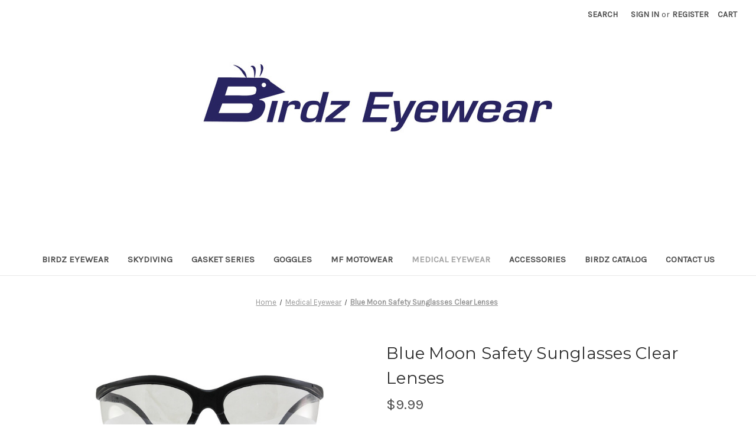

--- FILE ---
content_type: text/html; charset=UTF-8
request_url: https://birdzeyewear.com/blue-moon-safety-sunglasses-clear-lenses/
body_size: 16423
content:


<!DOCTYPE html>
<html class="no-js" lang="en">
    <head>
        <title>Blue Moon Safety Sunglasses Clear Lenses Medical Protection Eye-wear</title>
        <link rel="dns-prefetch preconnect" href="https://cdn11.bigcommerce.com/s-q36w3" crossorigin><link rel="dns-prefetch preconnect" href="https://fonts.googleapis.com/" crossorigin><link rel="dns-prefetch preconnect" href="https://fonts.gstatic.com/" crossorigin>
        <meta property="product:price:amount" content="9.99" /><meta property="product:price:currency" content="USD" /><meta property="og:url" content="https://birdzeyewear.com/blue-moon-safety-sunglasses-clear-lenses/" /><meta property="og:site_name" content="Birdz Eyewear" /><meta name="keywords" content="Covid-19 Virus Coronavirus Flu"><link rel='canonical' href='https://birdzeyewear.com/blue-moon-safety-sunglasses-clear-lenses/' /><meta name='platform' content='bigcommerce.stencil' /><meta property="og:type" content="product" />
<meta property="og:title" content="Blue Moon Safety Sunglasses Clear Lenses" />
<meta property="og:description" content="jerry@sunnbattery.com" />
<meta property="og:image" content="https://cdn11.bigcommerce.com/s-q36w3/products/393/images/1210/Bluemoonclear__53115.1586966103.500.750.jpg?c=2" />
<meta property="fb:admins" content="jerry@sunnbattery.com" />
<meta property="og:availability" content="instock" />
<meta property="pinterest:richpins" content="enabled" />
        
         

        <link href="https://cdn11.bigcommerce.com/s-q36w3/product_images/default_favicon.ico" rel="shortcut icon">
        <meta name="viewport" content="width=device-width, initial-scale=1">

        <script>
            document.documentElement.className = document.documentElement.className.replace('no-js', 'js');
        </script>

        <script>
    function browserSupportsAllFeatures() {
        return window.Promise
            && window.fetch
            && window.URL
            && window.URLSearchParams
            && window.WeakMap
            // object-fit support
            && ('objectFit' in document.documentElement.style);
    }

    function loadScript(src) {
        var js = document.createElement('script');
        js.src = src;
        js.onerror = function () {
            console.error('Failed to load polyfill script ' + src);
        };
        document.head.appendChild(js);
    }

    if (!browserSupportsAllFeatures()) {
        loadScript('https://cdn11.bigcommerce.com/s-q36w3/stencil/7a745090-f8bf-013c-3760-4218a01ced97/dist/theme-bundle.polyfills.js');
    }
</script>
        <script>window.consentManagerTranslations = `{"locale":"en","locales":{"consent_manager.data_collection_warning":"en","consent_manager.accept_all_cookies":"en","consent_manager.gdpr_settings":"en","consent_manager.data_collection_preferences":"en","consent_manager.manage_data_collection_preferences":"en","consent_manager.use_data_by_cookies":"en","consent_manager.data_categories_table":"en","consent_manager.allow":"en","consent_manager.accept":"en","consent_manager.deny":"en","consent_manager.dismiss":"en","consent_manager.reject_all":"en","consent_manager.category":"en","consent_manager.purpose":"en","consent_manager.functional_category":"en","consent_manager.functional_purpose":"en","consent_manager.analytics_category":"en","consent_manager.analytics_purpose":"en","consent_manager.targeting_category":"en","consent_manager.advertising_category":"en","consent_manager.advertising_purpose":"en","consent_manager.essential_category":"en","consent_manager.esential_purpose":"en","consent_manager.yes":"en","consent_manager.no":"en","consent_manager.not_available":"en","consent_manager.cancel":"en","consent_manager.save":"en","consent_manager.back_to_preferences":"en","consent_manager.close_without_changes":"en","consent_manager.unsaved_changes":"en","consent_manager.by_using":"en","consent_manager.agree_on_data_collection":"en","consent_manager.change_preferences":"en","consent_manager.cancel_dialog_title":"en","consent_manager.privacy_policy":"en","consent_manager.allow_category_tracking":"en","consent_manager.disallow_category_tracking":"en"},"translations":{"consent_manager.data_collection_warning":"We use cookies (and other similar technologies) to collect data to improve your shopping experience.","consent_manager.accept_all_cookies":"Accept All Cookies","consent_manager.gdpr_settings":"Settings","consent_manager.data_collection_preferences":"Website Data Collection Preferences","consent_manager.manage_data_collection_preferences":"Manage Website Data Collection Preferences","consent_manager.use_data_by_cookies":" uses data collected by cookies and JavaScript libraries to improve your shopping experience.","consent_manager.data_categories_table":"The table below outlines how we use this data by category. To opt out of a category of data collection, select 'No' and save your preferences.","consent_manager.allow":"Allow","consent_manager.accept":"Accept","consent_manager.deny":"Deny","consent_manager.dismiss":"Dismiss","consent_manager.reject_all":"Reject all","consent_manager.category":"Category","consent_manager.purpose":"Purpose","consent_manager.functional_category":"Functional","consent_manager.functional_purpose":"Enables enhanced functionality, such as videos and live chat. If you do not allow these, then some or all of these functions may not work properly.","consent_manager.analytics_category":"Analytics","consent_manager.analytics_purpose":"Provide statistical information on site usage, e.g., web analytics so we can improve this website over time.","consent_manager.targeting_category":"Targeting","consent_manager.advertising_category":"Advertising","consent_manager.advertising_purpose":"Used to create profiles or personalize content to enhance your shopping experience.","consent_manager.essential_category":"Essential","consent_manager.esential_purpose":"Essential for the site and any requested services to work, but do not perform any additional or secondary function.","consent_manager.yes":"Yes","consent_manager.no":"No","consent_manager.not_available":"N/A","consent_manager.cancel":"Cancel","consent_manager.save":"Save","consent_manager.back_to_preferences":"Back to Preferences","consent_manager.close_without_changes":"You have unsaved changes to your data collection preferences. Are you sure you want to close without saving?","consent_manager.unsaved_changes":"You have unsaved changes","consent_manager.by_using":"By using our website, you're agreeing to our","consent_manager.agree_on_data_collection":"By using our website, you're agreeing to the collection of data as described in our ","consent_manager.change_preferences":"You can change your preferences at any time","consent_manager.cancel_dialog_title":"Are you sure you want to cancel?","consent_manager.privacy_policy":"Privacy Policy","consent_manager.allow_category_tracking":"Allow [CATEGORY_NAME] tracking","consent_manager.disallow_category_tracking":"Disallow [CATEGORY_NAME] tracking"}}`;</script>

        <script>
            window.lazySizesConfig = window.lazySizesConfig || {};
            window.lazySizesConfig.loadMode = 1;
        </script>
        <script async src="https://cdn11.bigcommerce.com/s-q36w3/stencil/7a745090-f8bf-013c-3760-4218a01ced97/dist/theme-bundle.head_async.js"></script>
        
        <link href="https://fonts.googleapis.com/css?family=Montserrat:400%7CKarla:400&display=block" rel="stylesheet">
        
        <script async src="https://cdn11.bigcommerce.com/s-q36w3/stencil/7a745090-f8bf-013c-3760-4218a01ced97/dist/theme-bundle.font.js"></script>

        <link data-stencil-stylesheet href="https://cdn11.bigcommerce.com/s-q36w3/stencil/7a745090-f8bf-013c-3760-4218a01ced97/css/theme-3fa33410-4c56-013d-ddc1-3235699f1b15.css" rel="stylesheet">

        <!-- Start Tracking Code for analytics_facebook -->

<script>
!function(f,b,e,v,n,t,s){if(f.fbq)return;n=f.fbq=function(){n.callMethod?n.callMethod.apply(n,arguments):n.queue.push(arguments)};if(!f._fbq)f._fbq=n;n.push=n;n.loaded=!0;n.version='2.0';n.queue=[];t=b.createElement(e);t.async=!0;t.src=v;s=b.getElementsByTagName(e)[0];s.parentNode.insertBefore(t,s)}(window,document,'script','https://connect.facebook.net/en_US/fbevents.js');

fbq('set', 'autoConfig', 'false', '1207750806255108');
fbq('dataProcessingOptions', ['LDU'], 0, 0);
fbq('init', '1207750806255108', {"external_id":"b1bfdeb3-bf08-4d44-93cb-ec883593b51c"});
fbq('set', 'agent', 'bigcommerce', '1207750806255108');

function trackEvents() {
    var pathName = window.location.pathname;

    fbq('track', 'PageView', {}, "");

    // Search events start -- only fire if the shopper lands on the /search.php page
    if (pathName.indexOf('/search.php') === 0 && getUrlParameter('search_query')) {
        fbq('track', 'Search', {
            content_type: 'product_group',
            content_ids: [],
            search_string: getUrlParameter('search_query')
        });
    }
    // Search events end

    // Wishlist events start -- only fire if the shopper attempts to add an item to their wishlist
    if (pathName.indexOf('/wishlist.php') === 0 && getUrlParameter('added_product_id')) {
        fbq('track', 'AddToWishlist', {
            content_type: 'product_group',
            content_ids: []
        });
    }
    // Wishlist events end

    // Lead events start -- only fire if the shopper subscribes to newsletter
    if (pathName.indexOf('/subscribe.php') === 0 && getUrlParameter('result') === 'success') {
        fbq('track', 'Lead', {});
    }
    // Lead events end

    // Registration events start -- only fire if the shopper registers an account
    if (pathName.indexOf('/login.php') === 0 && getUrlParameter('action') === 'account_created') {
        fbq('track', 'CompleteRegistration', {}, "");
    }
    // Registration events end

    

    function getUrlParameter(name) {
        var cleanName = name.replace(/[\[]/, '\[').replace(/[\]]/, '\]');
        var regex = new RegExp('[\?&]' + cleanName + '=([^&#]*)');
        var results = regex.exec(window.location.search);
        return results === null ? '' : decodeURIComponent(results[1].replace(/\+/g, ' '));
    }
}

if (window.addEventListener) {
    window.addEventListener("load", trackEvents, false)
}
</script>
<noscript><img height="1" width="1" style="display:none" alt="null" src="https://www.facebook.com/tr?id=1207750806255108&ev=PageView&noscript=1&a=plbigcommerce1.2&eid="/></noscript>

<!-- End Tracking Code for analytics_facebook -->

<!-- Start Tracking Code for analytics_googleanalytics -->

<!-- Global site tag (gtag.js) - Google Analytics -->
<script async src="https://www.googletagmanager.com/gtag/js?id=UA-121876834-2"></script>
<script>
  window.dataLayer = window.dataLayer || [];
  function gtag(){dataLayer.push(arguments);}
  gtag('js', new Date());

  gtag('config', 'UA-121876834-2');
</script>


<!-- End Tracking Code for analytics_googleanalytics -->


<script type="text/javascript" src="https://checkout-sdk.bigcommerce.com/v1/loader.js" defer ></script>
<script src="https://www.google.com/recaptcha/api.js" async defer></script>
<script type="text/javascript">
var BCData = {"product_attributes":{"sku":"BLMOONCL","upc":null,"mpn":null,"gtin":null,"weight":null,"base":true,"image":null,"stock":null,"instock":true,"stock_message":null,"purchasable":true,"purchasing_message":null,"call_for_price_message":null,"price":{"without_tax":{"formatted":"$9.99","value":9.99,"currency":"USD"},"tax_label":"Tax"}}};
</script>

<script nonce="">
(function () {
    var xmlHttp = new XMLHttpRequest();

    xmlHttp.open('POST', 'https://bes.gcp.data.bigcommerce.com/nobot');
    xmlHttp.setRequestHeader('Content-Type', 'application/json');
    xmlHttp.send('{"store_id":"847697","timezone_offset":"-5.0","timestamp":"2026-01-16T20:56:26.04954500Z","visit_id":"9b5384af-b08f-4e13-bda1-16fac3d5fecc","channel_id":1}');
})();
</script>

    </head>
    <body>
        <svg data-src="https://cdn11.bigcommerce.com/s-q36w3/stencil/7a745090-f8bf-013c-3760-4218a01ced97/img/icon-sprite.svg" class="icons-svg-sprite"></svg>

        <a href="#main-content" class="skip-to-main-link">Skip to main content</a>
<header class="header" role="banner">
    <a href="#" class="mobileMenu-toggle" data-mobile-menu-toggle="menu">
        <span class="mobileMenu-toggleIcon">Toggle menu</span>
    </a>
    <nav class="navUser">
        

    <ul class="navUser-section navUser-section--alt">
        <li class="navUser-item">
            <a class="navUser-action navUser-item--compare"
               href="/compare"
               data-compare-nav
               aria-label="Compare"
            >
                Compare <span class="countPill countPill--positive countPill--alt"></span>
            </a>
        </li>
        <li class="navUser-item">
            <button class="navUser-action navUser-action--quickSearch"
               type="button"
               id="quick-search-expand"
               data-search="quickSearch"
               aria-controls="quickSearch"
               aria-label="Search"
            >
                Search
            </button>
        </li>
        <li class="navUser-item navUser-item--account">
                <a class="navUser-action"
                   href="/login.php"
                   aria-label="Sign in"
                >
                    Sign in
                </a>
                    <span class="navUser-or">or</span>
                    <a class="navUser-action"
                       href="/login.php?action&#x3D;create_account"
                       aria-label="Register"
                    >
                        Register
                    </a>
        </li>
        <li class="navUser-item navUser-item--cart">
            <a class="navUser-action"
               data-cart-preview
               data-dropdown="cart-preview-dropdown"
               data-options="align:right"
               href="/cart.php"
               aria-label="Cart with 0 items"
            >
                <span class="navUser-item-cartLabel">Cart</span>
                <span class="countPill cart-quantity"></span>
            </a>

            <div class="dropdown-menu" id="cart-preview-dropdown" data-dropdown-content aria-hidden="true"></div>
        </li>
    </ul>
    <div class="dropdown dropdown--quickSearch" id="quickSearch" aria-hidden="true" data-prevent-quick-search-close>
        <div class="container">
    <form class="form" onsubmit="return false" data-url="/search.php" data-quick-search-form>
        <fieldset class="form-fieldset">
            <div class="form-field">
                <label class="is-srOnly" for="nav-quick-search">Search</label>
                <input class="form-input"
                       data-search-quick
                       name="nav-quick-search"
                       id="nav-quick-search"
                       data-error-message="Search field cannot be empty."
                       placeholder="Search the store"
                       autocomplete="off"
                >
            </div>
        </fieldset>
    </form>
    <section class="quickSearchResults" data-bind="html: results"></section>
    <p role="status"
       aria-live="polite"
       class="aria-description--hidden"
       data-search-aria-message-predefined-text="product results for"
    ></p>
</div>
    </div>
</nav>

        <div class="header-logo header-logo--center">
            <a href="https://birdzeyewear.com/" class="header-logo__link" data-header-logo-link>
        <div class="header-logo-image-container">
            <img class="header-logo-image"
                 src="https://cdn11.bigcommerce.com/s-q36w3/images/stencil/600x250/birdz_logo-06_1622123217__11777.original.jpg"
                 srcset="https://cdn11.bigcommerce.com/s-q36w3/images/stencil/600x250/birdz_logo-06_1622123217__11777.original.jpg"
                 alt="Birdz Eyewear"
                 title="Birdz Eyewear">
        </div>
</a>
        </div>
    <div class="navPages-container" id="menu" data-menu>
        <nav class="navPages">
    <div class="navPages-quickSearch">
        <div class="container">
    <form class="form" onsubmit="return false" data-url="/search.php" data-quick-search-form>
        <fieldset class="form-fieldset">
            <div class="form-field">
                <label class="is-srOnly" for="nav-menu-quick-search">Search</label>
                <input class="form-input"
                       data-search-quick
                       name="nav-menu-quick-search"
                       id="nav-menu-quick-search"
                       data-error-message="Search field cannot be empty."
                       placeholder="Search the store"
                       autocomplete="off"
                >
            </div>
        </fieldset>
    </form>
    <section class="quickSearchResults" data-bind="html: results"></section>
    <p role="status"
       aria-live="polite"
       class="aria-description--hidden"
       data-search-aria-message-predefined-text="product results for"
    ></p>
</div>
    </div>
    <ul class="navPages-list">
            <li class="navPages-item">
                <a class="navPages-action"
   href="https://birdzeyewear.com/birdz-eyewear/"
   aria-label="Birdz Eyewear"
>
    Birdz Eyewear
</a>
            </li>
            <li class="navPages-item">
                <a class="navPages-action"
   href="https://birdzeyewear.com/skydiving/"
   aria-label="Skydiving"
>
    Skydiving
</a>
            </li>
            <li class="navPages-item">
                <a class="navPages-action"
   href="https://birdzeyewear.com/foam-padded/"
   aria-label="Gasket Series"
>
    Gasket Series
</a>
            </li>
            <li class="navPages-item">
                <a class="navPages-action"
   href="https://birdzeyewear.com/goggles/"
   aria-label="Goggles"
>
    Goggles
</a>
            </li>
            <li class="navPages-item">
                <a class="navPages-action"
   href="https://birdzeyewear.com/mf-motowear/"
   aria-label="MF Motowear"
>
    MF Motowear
</a>
            </li>
            <li class="navPages-item">
                <a class="navPages-action activePage"
   href="https://birdzeyewear.com/med-eyewear/"
   aria-label="Medical Eyewear"
>
    Medical Eyewear
</a>
            </li>
            <li class="navPages-item">
                <a class="navPages-action"
   href="https://birdzeyewear.com/accessories/"
   aria-label="Accessories"
>
    Accessories
</a>
            </li>
                 <li class="navPages-item navPages-item-page">
                     <a class="navPages-action"
                        href="https://drive.google.com/file/d/1tHIz1xX0wZMr9BV_hbzeioOWVW_8MSqq/view?usp&#x3D;share_link"
                        aria-label="Birdz Catalog"
                     >
                         Birdz Catalog
                     </a>
                 </li>
                 <li class="navPages-item navPages-item-page">
                     <a class="navPages-action"
                        href="https://birdzeyewear.com/contact-us/"
                        aria-label="Contact Us"
                     >
                         Contact Us
                     </a>
                 </li>
    </ul>
    <ul class="navPages-list navPages-list--user">
            <li class="navPages-item">
                <a class="navPages-action"
                   href="/login.php"
                   aria-label="Sign in"
                >
                    Sign in
                </a>
                    or
                    <a class="navPages-action"
                       href="/login.php?action&#x3D;create_account"
                       aria-label="Register"
                    >
                        Register
                    </a>
            </li>
    </ul>
</nav>
    </div>
    <div data-content-region="header_navigation_bottom--global"></div>
</header>
<div data-content-region="header_bottom--global"></div>
<div data-content-region="header_bottom"></div>
        <div class="body" id="main-content" data-currency-code="USD">
     
    <div class="container">
        
    <nav aria-label="Breadcrumb">
    <ol class="breadcrumbs">
                <li class="breadcrumb ">
                    <a class="breadcrumb-label"
                       href="https://birdzeyewear.com/"
                       
                    >
                        <span>Home</span>
                    </a>
                </li>
                <li class="breadcrumb ">
                    <a class="breadcrumb-label"
                       href="https://birdzeyewear.com/med-eyewear/"
                       
                    >
                        <span>Medical Eyewear</span>
                    </a>
                </li>
                <li class="breadcrumb is-active">
                    <a class="breadcrumb-label"
                       href="https://birdzeyewear.com/blue-moon-safety-sunglasses-clear-lenses/"
                       aria-current="page"
                    >
                        <span>Blue Moon Safety Sunglasses Clear Lenses</span>
                    </a>
                </li>
    </ol>
</nav>

<script type="application/ld+json">
{
    "@context": "https://schema.org",
    "@type": "BreadcrumbList",
    "itemListElement":
    [
        {
            "@type": "ListItem",
            "position": 1,
            "item": {
                "@id": "https://birdzeyewear.com/",
                "name": "Home"
            }
        },
        {
            "@type": "ListItem",
            "position": 2,
            "item": {
                "@id": "https://birdzeyewear.com/med-eyewear/",
                "name": "Medical Eyewear"
            }
        },
        {
            "@type": "ListItem",
            "position": 3,
            "item": {
                "@id": "https://birdzeyewear.com/blue-moon-safety-sunglasses-clear-lenses/",
                "name": "Blue Moon Safety Sunglasses Clear Lenses"
            }
        }
    ]
}
</script>


    <div>
        

<div class="productView"
    data-event-type="product"
    data-entity-id="393"
    data-name="Blue Moon Safety Sunglasses Clear Lenses"
    data-product-category="
        Medical Eyewear
    "
    data-product-brand=""
    data-product-price="
            9.99
"
    data-product-variant="single-product-option">


    <section class="productView-images" data-image-gallery>
        <figure class="productView-image"
                data-image-gallery-main
                data-zoom-image="https://cdn11.bigcommerce.com/s-q36w3/images/stencil/1280x1280/products/393/1210/Bluemoonclear__53115.1586966103.jpg?c=2"
                >
            <div class="productView-img-container">
                    <a href="https://cdn11.bigcommerce.com/s-q36w3/images/stencil/1280x1280/products/393/1210/Bluemoonclear__53115.1586966103.jpg?c=2"
                        target="_blank">
                <img src="https://cdn11.bigcommerce.com/s-q36w3/images/stencil/500x659/products/393/1210/Bluemoonclear__53115.1586966103.jpg?c=2" alt="Blue Moon Safety Sunglasses Clear Lenses" title="Blue Moon Safety Sunglasses Clear Lenses" data-sizes="auto"
    srcset="https://cdn11.bigcommerce.com/s-q36w3/images/stencil/80w/products/393/1210/Bluemoonclear__53115.1586966103.jpg?c=2"
data-srcset="https://cdn11.bigcommerce.com/s-q36w3/images/stencil/80w/products/393/1210/Bluemoonclear__53115.1586966103.jpg?c=2 80w, https://cdn11.bigcommerce.com/s-q36w3/images/stencil/160w/products/393/1210/Bluemoonclear__53115.1586966103.jpg?c=2 160w, https://cdn11.bigcommerce.com/s-q36w3/images/stencil/320w/products/393/1210/Bluemoonclear__53115.1586966103.jpg?c=2 320w, https://cdn11.bigcommerce.com/s-q36w3/images/stencil/640w/products/393/1210/Bluemoonclear__53115.1586966103.jpg?c=2 640w, https://cdn11.bigcommerce.com/s-q36w3/images/stencil/960w/products/393/1210/Bluemoonclear__53115.1586966103.jpg?c=2 960w, https://cdn11.bigcommerce.com/s-q36w3/images/stencil/1280w/products/393/1210/Bluemoonclear__53115.1586966103.jpg?c=2 1280w, https://cdn11.bigcommerce.com/s-q36w3/images/stencil/1920w/products/393/1210/Bluemoonclear__53115.1586966103.jpg?c=2 1920w, https://cdn11.bigcommerce.com/s-q36w3/images/stencil/2560w/products/393/1210/Bluemoonclear__53115.1586966103.jpg?c=2 2560w"

class="lazyload productView-image--default"

data-main-image />
                    </a>
            </div>
        </figure>
        <ul class="productView-thumbnails">
                <li class="productView-thumbnail">
                    <a
                        class="productView-thumbnail-link"
                        href="https://cdn11.bigcommerce.com/s-q36w3/images/stencil/1280x1280/products/393/1210/Bluemoonclear__53115.1586966103.jpg?c=2"
                        data-image-gallery-item
                        data-image-gallery-new-image-url="https://cdn11.bigcommerce.com/s-q36w3/images/stencil/500x659/products/393/1210/Bluemoonclear__53115.1586966103.jpg?c=2"
                        data-image-gallery-new-image-srcset="https://cdn11.bigcommerce.com/s-q36w3/images/stencil/80w/products/393/1210/Bluemoonclear__53115.1586966103.jpg?c=2 80w, https://cdn11.bigcommerce.com/s-q36w3/images/stencil/160w/products/393/1210/Bluemoonclear__53115.1586966103.jpg?c=2 160w, https://cdn11.bigcommerce.com/s-q36w3/images/stencil/320w/products/393/1210/Bluemoonclear__53115.1586966103.jpg?c=2 320w, https://cdn11.bigcommerce.com/s-q36w3/images/stencil/640w/products/393/1210/Bluemoonclear__53115.1586966103.jpg?c=2 640w, https://cdn11.bigcommerce.com/s-q36w3/images/stencil/960w/products/393/1210/Bluemoonclear__53115.1586966103.jpg?c=2 960w, https://cdn11.bigcommerce.com/s-q36w3/images/stencil/1280w/products/393/1210/Bluemoonclear__53115.1586966103.jpg?c=2 1280w, https://cdn11.bigcommerce.com/s-q36w3/images/stencil/1920w/products/393/1210/Bluemoonclear__53115.1586966103.jpg?c=2 1920w, https://cdn11.bigcommerce.com/s-q36w3/images/stencil/2560w/products/393/1210/Bluemoonclear__53115.1586966103.jpg?c=2 2560w"
                        data-image-gallery-zoom-image-url="https://cdn11.bigcommerce.com/s-q36w3/images/stencil/1280x1280/products/393/1210/Bluemoonclear__53115.1586966103.jpg?c=2"
                    >
                    <img src="https://cdn11.bigcommerce.com/s-q36w3/images/stencil/50x50/products/393/1210/Bluemoonclear__53115.1586966103.jpg?c=2" alt="Blue Moon Safety Sunglasses Clear Lenses" title="Blue Moon Safety Sunglasses Clear Lenses" data-sizes="auto"
    srcset="https://cdn11.bigcommerce.com/s-q36w3/images/stencil/80w/products/393/1210/Bluemoonclear__53115.1586966103.jpg?c=2"
data-srcset="https://cdn11.bigcommerce.com/s-q36w3/images/stencil/80w/products/393/1210/Bluemoonclear__53115.1586966103.jpg?c=2 80w, https://cdn11.bigcommerce.com/s-q36w3/images/stencil/160w/products/393/1210/Bluemoonclear__53115.1586966103.jpg?c=2 160w, https://cdn11.bigcommerce.com/s-q36w3/images/stencil/320w/products/393/1210/Bluemoonclear__53115.1586966103.jpg?c=2 320w, https://cdn11.bigcommerce.com/s-q36w3/images/stencil/640w/products/393/1210/Bluemoonclear__53115.1586966103.jpg?c=2 640w, https://cdn11.bigcommerce.com/s-q36w3/images/stencil/960w/products/393/1210/Bluemoonclear__53115.1586966103.jpg?c=2 960w, https://cdn11.bigcommerce.com/s-q36w3/images/stencil/1280w/products/393/1210/Bluemoonclear__53115.1586966103.jpg?c=2 1280w, https://cdn11.bigcommerce.com/s-q36w3/images/stencil/1920w/products/393/1210/Bluemoonclear__53115.1586966103.jpg?c=2 1920w, https://cdn11.bigcommerce.com/s-q36w3/images/stencil/2560w/products/393/1210/Bluemoonclear__53115.1586966103.jpg?c=2 2560w"

class="lazyload"

 />
                    </a>
                </li>
        </ul>
    </section>

    <section class="productView-details product-data">
        <div class="productView-product">
            <h1 class="productView-title">Blue Moon Safety Sunglasses Clear Lenses</h1>
            <div class="productView-price">
                    
        <div class="price-section price-section--withoutTax rrp-price--withoutTax" style="display: none;">
            <span>
                    MSRP:
            </span>
            <span data-product-rrp-price-without-tax class="price price--rrp">
                
            </span>
        </div>
        <div class="price-section price-section--withoutTax non-sale-price--withoutTax" style="display: none;">
            <span>
                    Was:
            </span>
            <span data-product-non-sale-price-without-tax class="price price--non-sale">
                
            </span>
        </div>
        <div class="price-section price-section--withoutTax">
            <span class="price-label" >
                
            </span>
            <span class="price-now-label" style="display: none;">
                    Now:
            </span>
            <span data-product-price-without-tax class="price price--withoutTax">$9.99</span>
        </div>
         <div class="price-section price-section--saving price" style="display: none;">
                <span class="price">(You save</span>
                <span data-product-price-saved class="price price--saving">
                    
                </span>
                <span class="price">)</span>
         </div>
            </div>
            <div data-content-region="product_below_price"></div>
            <div class="productView-rating">
                    <span role="img"
      aria-label="Product rating is 0 of 5"
>
            <span class="icon icon--ratingEmpty">
                <svg>
                    <use href="#icon-star" />
                </svg>
            </span>
            <span class="icon icon--ratingEmpty">
                <svg>
                    <use href="#icon-star" />
                </svg>
            </span>
            <span class="icon icon--ratingEmpty">
                <svg>
                    <use href="#icon-star" />
                </svg>
            </span>
            <span class="icon icon--ratingEmpty">
                <svg>
                    <use href="#icon-star" />
                </svg>
            </span>
            <span class="icon icon--ratingEmpty">
                <svg>
                    <use href="#icon-star" />
                </svg>
            </span>
</span>
                        <span>(No reviews yet)</span>
                    <a href="https://birdzeyewear.com/blue-moon-safety-sunglasses-clear-lenses/"
                       class="productView-reviewLink productView-reviewLink--new"
                       data-reveal-id="modal-review-form"
                       role="button"
                    >
                       Write a Review
                    </a>
                        <div id="modal-review-form" class="modal" data-reveal>
    
    
    
    
    <div class="modal-header">
        <h2 class="modal-header-title">Write a Review</h2>
        <button class="modal-close"
        type="button"
        title="Close"
        
>
    <span class="aria-description--hidden">Close</span>
    <span aria-hidden="true">&#215;</span>
</button>
    </div>
    <div class="modal-body">
        <div class="writeReview-productDetails">
            <div class="writeReview-productImage-container">
                <img src="https://cdn11.bigcommerce.com/s-q36w3/images/stencil/500x659/products/393/1210/Bluemoonclear__53115.1586966103.jpg?c=2" alt="Blue Moon Safety Sunglasses Clear Lenses" title="Blue Moon Safety Sunglasses Clear Lenses" data-sizes="auto"
    srcset="https://cdn11.bigcommerce.com/s-q36w3/images/stencil/80w/products/393/1210/Bluemoonclear__53115.1586966103.jpg?c=2"
data-srcset="https://cdn11.bigcommerce.com/s-q36w3/images/stencil/80w/products/393/1210/Bluemoonclear__53115.1586966103.jpg?c=2 80w, https://cdn11.bigcommerce.com/s-q36w3/images/stencil/160w/products/393/1210/Bluemoonclear__53115.1586966103.jpg?c=2 160w, https://cdn11.bigcommerce.com/s-q36w3/images/stencil/320w/products/393/1210/Bluemoonclear__53115.1586966103.jpg?c=2 320w, https://cdn11.bigcommerce.com/s-q36w3/images/stencil/640w/products/393/1210/Bluemoonclear__53115.1586966103.jpg?c=2 640w, https://cdn11.bigcommerce.com/s-q36w3/images/stencil/960w/products/393/1210/Bluemoonclear__53115.1586966103.jpg?c=2 960w, https://cdn11.bigcommerce.com/s-q36w3/images/stencil/1280w/products/393/1210/Bluemoonclear__53115.1586966103.jpg?c=2 1280w, https://cdn11.bigcommerce.com/s-q36w3/images/stencil/1920w/products/393/1210/Bluemoonclear__53115.1586966103.jpg?c=2 1920w, https://cdn11.bigcommerce.com/s-q36w3/images/stencil/2560w/products/393/1210/Bluemoonclear__53115.1586966103.jpg?c=2 2560w"

class="lazyload"

 />
            </div>
            <h6 class="product-brand"></h6>
            <h5 class="product-title">Blue Moon Safety Sunglasses Clear Lenses</h5>
        </div>
        <form class="form writeReview-form" action="/postreview.php" method="post">
            <fieldset class="form-fieldset">
                <div class="form-field">
                    <label class="form-label" for="rating-rate">Rating
                        <small>Required</small>
                    </label>
                    <!-- Stars -->
                    <!-- TODO: Review Stars need to be componentised, both for display and input -->
                    <select id="rating-rate" class="form-select" name="revrating" data-input aria-required="true">
                        <option value="">Select Rating</option>
                                <option value="1">1 star (worst)</option>
                                <option value="2">2 stars</option>
                                <option value="3">3 stars (average)</option>
                                <option value="4">4 stars</option>
                                <option value="5">5 stars (best)</option>
                    </select>
                </div>

                <!-- Name -->
                    <div class="form-field" id="revfromname" data-validation="" >
    <label class="form-label" for="revfromname_input">Name
        <small>Required</small>
    </label>
    <input type="text"
           name="revfromname"
           id="revfromname_input"
           class="form-input"
           data-label="Name"
           data-input
           aria-required="true"
           aria-labelledby="revfromname"
           aria-live="polite"
           
           
           
           
    >
</div>

                    <!-- Email -->
                        <div class="form-field" id="email" data-validation="" >
    <label class="form-label" for="email_input">Email
        <small>Required</small>
    </label>
    <input type="text"
           name="email"
           id="email_input"
           class="form-input"
           data-label="Email"
           data-input
           aria-required="true"
           aria-labelledby="email"
           aria-live="polite"
           
           
           
           
    >
</div>

                <!-- Review Subject -->
                <div class="form-field" id="revtitle" data-validation="" >
    <label class="form-label" for="revtitle_input">Review Subject
        <small>Required</small>
    </label>
    <input type="text"
           name="revtitle"
           id="revtitle_input"
           class="form-input"
           data-label="Review Subject"
           data-input
           aria-required="true"
           aria-labelledby="revtitle"
           aria-live="polite"
           
           
           
           
    >
</div>

                <!-- Comments -->
                <div class="form-field" id="revtext" data-validation="">
    <label class="form-label" for="revtext_input">Comments
            <small>Required</small>
    </label>
    <textarea name="revtext"
              id="revtext_input"
              data-label="Comments"
              rows=""
              aria-required="true"
              aria-labelledby="revtext"
              aria-live="polite"
              data-input
              class="form-input"
              
    ></textarea>
</div>

                <div class="g-recaptcha" data-sitekey="6LcjX0sbAAAAACp92-MNpx66FT4pbIWh-FTDmkkz"></div><br/>

                <div class="form-field">
                    <input type="submit" class="button button--primary"
                           value="Submit Review">
                </div>
                <input type="hidden" name="product_id" value="393">
                <input type="hidden" name="action" value="post_review">
                
            </fieldset>
        </form>
    </div>
</div>
            </div>
            
            <dl class="productView-info">
                <dt class="productView-info-name sku-label">SKU:</dt>
                <dd class="productView-info-value" data-product-sku>BLMOONCL</dd>
                <dt class="productView-info-name upc-label" style="display: none;">UPC:</dt>
                <dd class="productView-info-value" data-product-upc></dd>

                    <div class="productView-info-bulkPricing">
                                            </div>

                                </dl>
        </div>
    </section>

    <section class="productView-details product-options">
        <div class="productView-options">
            <form class="form" method="post" action="https://birdzeyewear.com/cart.php" enctype="multipart/form-data"
                  data-cart-item-add>
                <input type="hidden" name="action" value="add">
                <input type="hidden" name="product_id" value="393"/>
                <div data-product-option-change style="display:none;">
                    
                        <div class="form-field" data-product-attribute="set-radio" role="radiogroup" aria-labelledby="radio-group-label-306">
    <label class="form-label form-label--alternate form-label--inlineSmall" id="radio-group-label-306">
        Lens Color:

        <small>
    (Required)
</small>
    </label>


        <input
            class="form-radio"
            type="radio"
            id="attribute_radio_306_398"
            name="attribute[306]"
            value="398"
                checked
                data-default
            required>
        <label data-product-attribute-value="398" class="form-label" for="attribute_radio_306_398">Clear</label>
        <input
            class="form-radio"
            type="radio"
            id="attribute_radio_306_399"
            name="attribute[306]"
            value="399"
            required>
        <label data-product-attribute-value="399" class="form-label" for="attribute_radio_306_399">Yellow</label>
        <input
            class="form-radio"
            type="radio"
            id="attribute_radio_306_400"
            name="attribute[306]"
            value="400"
            required>
        <label data-product-attribute-value="400" class="form-label" for="attribute_radio_306_400">Indoor/Outdoor</label>
</div>

                </div>
                <div class="form-field form-field--stock u-hiddenVisually">
                    <label class="form-label form-label--alternate">
                        Current Stock:
                        <span data-product-stock></span>
                    </label>
                </div>
                <div id="add-to-cart-wrapper" class="add-to-cart-wrapper" >
        
        <div class="form-field form-field--increments">
            <label class="form-label form-label--alternate"
                   for="qty[]">Quantity:</label>
                <div class="form-increment" data-quantity-change>
                    <button class="button button--icon" data-action="dec">
                        <span class="is-srOnly">Decrease Quantity of Blue Moon Safety Sunglasses Clear Lenses</span>
                        <i class="icon" aria-hidden="true">
                            <svg>
                                <use href="#icon-keyboard-arrow-down"/>
                            </svg>
                        </i>
                    </button>
                    <input class="form-input form-input--incrementTotal"
                           id="qty[]"
                           name="qty[]"
                           type="tel"
                           value="1"
                           data-quantity-min="0"
                           data-quantity-max="0"
                           min="1"
                           pattern="[0-9]*"
                           aria-live="polite">
                    <button class="button button--icon" data-action="inc">
                        <span class="is-srOnly">Increase Quantity of Blue Moon Safety Sunglasses Clear Lenses</span>
                        <i class="icon" aria-hidden="true">
                            <svg>
                                <use href="#icon-keyboard-arrow-up"/>
                            </svg>
                        </i>
                    </button>
                </div>
        </div>

    <div class="alertBox productAttributes-message" style="display:none">
        <div class="alertBox-column alertBox-icon">
            <icon glyph="ic-success" class="icon" aria-hidden="true"><svg xmlns="http://www.w3.org/2000/svg" width="24" height="24" viewBox="0 0 24 24"><path d="M12 2C6.48 2 2 6.48 2 12s4.48 10 10 10 10-4.48 10-10S17.52 2 12 2zm1 15h-2v-2h2v2zm0-4h-2V7h2v6z"></path></svg></icon>
        </div>
        <p class="alertBox-column alertBox-message"></p>
    </div>
        <div class="add-to-cart-buttons ">
            <div class="form-action">
                <input
                        id="form-action-addToCart"
                        data-wait-message="Adding to cart…"
                        class="button button--primary"
                        type="submit"
                        value="Add to Cart"
                >
                <span class="product-status-message aria-description--hidden">Adding to cart… The item has been added</span>
            </div>
                <div class="add-to-cart-wallet-buttons" data-add-to-cart-wallet-buttons>
                        <div id=bc-smart-payment-buttons_696aa5fa75ab0>
<script type="text/javascript">
    (function() {
        let productData = null;

        init();

        function init() {
            const buttonsContainerId = 'bc-smart-payment-buttons_696aa5fa75ab0';
            const smartButtonsContainer = document.getElementById(buttonsContainerId);

            if (!smartButtonsContainer) {
                return;
            }

            const appLoadingProps = {
                checkoutKitLoaderScriptPath: 'https://checkout-sdk.bigcommerce.com/v1/loader.js',
                microAppJsFilesPaths: JSON.parse('["https:\/\/microapps.bigcommerce.com\/smart-payment-buttons\/js\/runtime-ead45ca4.js","https:\/\/microapps.bigcommerce.com\/smart-payment-buttons\/js\/vendors-13b050f2.js","https:\/\/microapps.bigcommerce.com\/smart-payment-buttons\/js\/smart-payment-buttons-ee781486.js"]'),
            }

            const smartPaymentButtonsProps = {
                buyNowInitializeOptions: {
                    getBuyNowCartRequestBody: getBuyNowCartRequestBody,
                    storefrontApiToken: 'eyJ0eXAiOiJKV1QiLCJhbGciOiJFUzI1NiJ9.eyJjaWQiOlsxXSwiY29ycyI6WyJodHRwczovL2JpcmR6ZXlld2Vhci5jb20iXSwiZWF0IjoxNzY4NzQ2MTE5LCJpYXQiOjE3Njg1NzMzMTksImlzcyI6IkJDIiwic2lkIjo4NDc2OTcsInN1YiI6IkJDIiwic3ViX3R5cGUiOjAsInRva2VuX3R5cGUiOjF9.8zx2hZLvPjxiAOl4l4dA1SC-8M7mJ6-K7eg6xnm7Roy2NcBuckDUqZRJTfEwNS1T0bOh_5pGi-iYKKqARvqdHA',
                },
                containerId: buttonsContainerId,
                currencyCode: 'USD',
                showMoreButtonLabel: 'More payment options',
                smartPaymentButtons: JSON.parse('[{"gatewayId":"braintreepaypal","methodId":"paypal","initializationOptions":{"style":{"size":"medium","color":"gold","shape":"pill","label":"checkout","height":40}},"sortOrder":0}]'),
                storeSettings: {
                    host: 'https://birdzeyewear.com',
                    locale: '',
                },
                visibleBaseButtonsCount: Number('1'),
                confirmationPageRedirectUrl: '/checkout/order-confirmation',
                requiresShipping: Boolean('1'),
            };

            document.addEventListener('onProductUpdate', (e) => {
                productData = e.detail.productDetails;
                productData.quantity = productData.quantity || 1;
            }, false);

            appInit(appLoadingProps, smartPaymentButtonsProps);
        }

        /**
         *
         * Get 'buy now' cart data functions
         *
         * */
        function getBuyNowCartRequestBody() {
            return {
                lineItems: [productData],
                source: 'BUY_NOW',
            };
        }

        /**
         *
         * App initialization
         *
         * */
        function appInit(appLoadingProps, smartPaymentButtonsProps) {
            const { checkoutKitLoaderScriptPath, microAppJsFilesPaths } = appLoadingProps;

            if (window.checkoutKitLoader) {
                initializeSmartPaymentButtonsApp(microAppJsFilesPaths, smartPaymentButtonsProps);
            } else {
                createScriptTag(
                    checkoutKitLoaderScriptPath,
                    () => initializeSmartPaymentButtonsApp(microAppJsFilesPaths, smartPaymentButtonsProps)
                );
            }
        }

        function initializeSmartPaymentButtonsApp(microAppJsFilesPaths, smartPaymentButtonsProps) {
            if (
                window.BigCommerce
                && window.BigCommerce.initializeSmartPaymentButtons
                && typeof window.BigCommerce.initializeSmartPaymentButtons === 'function'
            ) {
                window.BigCommerce.initializeSmartPaymentButtons(smartPaymentButtonsProps);
            } else {
                loadScripts(
                    microAppJsFilesPaths,
                    () => window.BigCommerce.initializeSmartPaymentButtons(smartPaymentButtonsProps)
                );
            }
        }

        function createScriptTag(src, onLoad) {
            const scriptTag = document.createElement('script');
            scriptTag.type = 'text/javascript';
            scriptTag.defer = true;
            scriptTag.async = false;
            scriptTag.crossorigin = true;
            scriptTag.src = src;
            if (onLoad) {
                scriptTag.onload = onLoad;
            }
            document.head.appendChild(scriptTag);
        }

        function loadScripts(scripts, onLoadEnd) {
            const script = scripts[0];
            const scriptsToLoad = scripts.slice(1);

            createScriptTag(script, () => {
                if (scriptsToLoad.length > 0) {
                    loadScripts(scriptsToLoad, onLoadEnd);
                } else {
                    onLoadEnd();
                }
            });
        }
    })();
</script>
</div>

                </div>
        </div>
</div>
            </form>
                <form action="/wishlist.php?action&#x3D;add&amp;product_id&#x3D;393" class="form form-wishlist form-action" data-wishlist-add method="post">
    <a aria-controls="wishlist-dropdown"
       aria-expanded="false"
       class="button dropdown-menu-button"
       data-dropdown="wishlist-dropdown"
       href="#"
    >
        <span>Add to Wish List</span>
        <i aria-hidden="true" class="icon">
            <svg>
                <use href="#icon-chevron-down" />
            </svg>
        </i>
    </a>
    <ul aria-hidden="true" class="dropdown-menu" data-dropdown-content id="wishlist-dropdown">
        <li>
            <input class="button" type="submit" value="Add to My Wish List">
        </li>
        <li>
            <a data-wishlist class="button" href="/wishlist.php?action=addwishlist&product_id=393">Create New Wish List</a>
        </li>
    </ul>
</form>
        </div>
            
    
    <div>
        <ul class="socialLinks">
                <li class="socialLinks-item socialLinks-item--facebook">
                    <a class="socialLinks__link icon icon--facebook"
                       title="Facebook"
                       href="https://facebook.com/sharer/sharer.php?u=https%3A%2F%2Fbirdzeyewear.com%2Fblue-moon-safety-sunglasses-clear-lenses%2F"
                       target="_blank"
                       rel="noopener"
                       
                    >
                        <span class="aria-description--hidden">Facebook</span>
                        <svg>
                            <use href="#icon-facebook"/>
                        </svg>
                    </a>
                </li>
                <li class="socialLinks-item socialLinks-item--email">
                    <a class="socialLinks__link icon icon--email"
                       title="Email"
                       href="mailto:?subject=Blue%20Moon%20Safety%20Sunglasses%20Clear%20Lenses%20Medical%20Protection%20Eye-wear&amp;body=https%3A%2F%2Fbirdzeyewear.com%2Fblue-moon-safety-sunglasses-clear-lenses%2F"
                       target="_self"
                       rel="noopener"
                       
                    >
                        <span class="aria-description--hidden">Email</span>
                        <svg>
                            <use href="#icon-envelope"/>
                        </svg>
                    </a>
                </li>
                <li class="socialLinks-item socialLinks-item--print">
                    <a class="socialLinks__link icon icon--print"
                       title="Print"
                       onclick="window.print();return false;"
                       
                    >
                        <span class="aria-description--hidden">Print</span>
                        <svg>
                            <use href="#icon-print"/>
                        </svg>
                    </a>
                </li>
                <li class="socialLinks-item socialLinks-item--twitter">
                    <a class="socialLinks__link icon icon--x"
                       href="https://x.com/intent/tweet/?text=Blue%20Moon%20Safety%20Sunglasses%20Clear%20Lenses%20Medical%20Protection%20Eye-wear&amp;url=https%3A%2F%2Fbirdzeyewear.com%2Fblue-moon-safety-sunglasses-clear-lenses%2F"
                       target="_blank"
                       rel="noopener"
                       title="X"
                       
                    >
                        <span class="aria-description--hidden">X</span>
                        <svg>
                            <use href="#icon-x"/>
                        </svg>
                    </a>
                </li>
                <li class="socialLinks-item socialLinks-item--pinterest">
                    <a class="socialLinks__link icon icon--pinterest"
                       title="Pinterest"
                       href="https://pinterest.com/pin/create/button/?url=https%3A%2F%2Fbirdzeyewear.com%2Fblue-moon-safety-sunglasses-clear-lenses%2F&amp;media=https://cdn11.bigcommerce.com/s-q36w3/images/stencil/1280x1280/products/393/1210/Bluemoonclear__53115.1586966103.jpg?c=2&amp;description=Blue%20Moon%20Safety%20Sunglasses%20Clear%20Lenses%20Medical%20Protection%20Eye-wear"
                       target="_blank"
                       rel="noopener"
                       
                    >
                        <span class="aria-description--hidden">Pinterest</span>
                        <svg>
                            <use href="#icon-pinterest"/>
                        </svg>
                    </a>
                                    </li>
        </ul>
    </div>
    </section>

    <article class="productView-description">
            <ul class="tabs" data-tab>
        <li class="tab is-active">
            <a class="tab-title" href="#tab-description">Description</a>
        </li>
</ul>
<div class="tabs-contents">
        <div class="tab-content is-active" id="tab-description">
            <ul>
<li><span>Yellow, Clear, or Indoor/Outdoor Lens</span></li>
<li><span>Shatterproof Polycarbonate Lenses that Meet ANSI Z87.1+ Standards</span></li>
<li><span>UV400 Filter for Maximum UV Protection</span></li>
<li><span>Scratch Resistant Coating</span></li>
<li><span>Adjustable Length Temples</span></li>
<li><span>Rubber Nose Pads and Adjustable Frame Ends</span></li>
</ul>
        </div>
       <div class="tab-content" id="tab-reviews">
                  </div>
</div>
    </article>
</div>

<div id="previewModal" class="modal modal--large" data-reveal>
    <button class="modal-close"
        type="button"
        title="Close"
        
>
    <span class="aria-description--hidden">Close</span>
    <span aria-hidden="true">&#215;</span>
</button>
    <div class="modal-content" role="dialog" aria-modal="true" aria-labelledby="modal-header-title"></div>
    <div class="loadingOverlay"></div>
</div>

        <div data-content-region="product_below_content"></div>



        <ul class="tabs" data-tab role="tablist">
        <li class="tab is-active" role="presentation">
            <a class="tab-title" href="#tab-related" role="tab" tabindex="0" aria-selected="true" controls="tab-related">Related Products</a>
        </li>
</ul>

<div class="tabs-contents">
    <div role="tabpanel" aria-hidden="false" class="tab-content has-jsContent is-active" id="tab-related">
        <section class="productCarousel"
    data-list-name="Related Products"
    data-slick='{
        "infinite": false,
        "mobileFirst": true,
        "slidesToShow": 2,
        "slidesToScroll": 2,
        "slide": "[data-product-slide]",
        "responsive": [
            {
                "breakpoint": 800,
                "settings": {
                    "slidesToShow": 6,
                    "slidesToScroll": 6
                }
            },
            {
                "breakpoint": 550,
                "settings": {
                    "slidesToShow": 3,
                    "slidesToScroll": 3
                }
            }
        ]
    }'
>
    <div data-product-slide class="productCarousel-slide">
        <article
    class="card
    "
    data-test="card-397"
    data-event-type="list"
    data-entity-id="397"
    data-position="1"
    data-name="Force Safety Glasses with Clear Lenses"
    data-product-category="
            Medical Eyewear
    "
    data-product-brand=""
    data-product-price="
            9.99
"
>
    <figure class="card-figure">

        <a href="https://birdzeyewear.com/force-safety-glasses-with-clear-lenses/"
           class="card-figure__link"
           aria-label="Force Safety Glasses with Clear Lenses, $9.99

"
           data-event-type="product-click"
        >
            <div class="card-img-container">
                <img src="https://cdn11.bigcommerce.com/s-q36w3/images/stencil/500x659/products/397/1214/ForceBlack__42827.1590075528.jpg?c=2" alt="Force Safety Glasses with Clear Lens" title="Force Safety Glasses with Clear Lens" data-sizes="auto"
    srcset="https://cdn11.bigcommerce.com/s-q36w3/images/stencil/80w/products/397/1214/ForceBlack__42827.1590075528.jpg?c=2"
data-srcset="https://cdn11.bigcommerce.com/s-q36w3/images/stencil/80w/products/397/1214/ForceBlack__42827.1590075528.jpg?c=2 80w, https://cdn11.bigcommerce.com/s-q36w3/images/stencil/160w/products/397/1214/ForceBlack__42827.1590075528.jpg?c=2 160w, https://cdn11.bigcommerce.com/s-q36w3/images/stencil/320w/products/397/1214/ForceBlack__42827.1590075528.jpg?c=2 320w, https://cdn11.bigcommerce.com/s-q36w3/images/stencil/640w/products/397/1214/ForceBlack__42827.1590075528.jpg?c=2 640w, https://cdn11.bigcommerce.com/s-q36w3/images/stencil/960w/products/397/1214/ForceBlack__42827.1590075528.jpg?c=2 960w, https://cdn11.bigcommerce.com/s-q36w3/images/stencil/1280w/products/397/1214/ForceBlack__42827.1590075528.jpg?c=2 1280w, https://cdn11.bigcommerce.com/s-q36w3/images/stencil/1920w/products/397/1214/ForceBlack__42827.1590075528.jpg?c=2 1920w, https://cdn11.bigcommerce.com/s-q36w3/images/stencil/2560w/products/397/1214/ForceBlack__42827.1590075528.jpg?c=2 2560w"

class="lazyload card-image"

 />
            </div>
        </a>

        <figcaption class="card-figcaption">
            <div class="card-figcaption-body">
                        <button type="button" class="button button--small card-figcaption-button quickview" data-event-type="product-click" data-product-id="397">Quick view</button>
                        <a href="https://birdzeyewear.com/force-safety-glasses-with-clear-lenses/" data-event-type="product-click" class="button button--small card-figcaption-button" data-product-id="397">Choose Options</a>
            </div>
        </figcaption>
    </figure>
    <div class="card-body">
        <h3 class="card-title">
            <a aria-label="Force Safety Glasses with Clear Lenses, $9.99

"
               href="https://birdzeyewear.com/force-safety-glasses-with-clear-lenses/"
               data-event-type="product-click"
            >
                Force Safety Glasses with Clear Lenses
            </a>
        </h3>

        <div class="card-text" data-test-info-type="price">
                
        <div class="price-section price-section--withoutTax rrp-price--withoutTax" style="display: none;">
            <span>
                    MSRP:
            </span>
            <span data-product-rrp-price-without-tax class="price price--rrp">
                
            </span>
        </div>
        <div class="price-section price-section--withoutTax non-sale-price--withoutTax" style="display: none;">
            <span>
                    Was:
            </span>
            <span data-product-non-sale-price-without-tax class="price price--non-sale">
                
            </span>
        </div>
        <div class="price-section price-section--withoutTax">
            <span class="price-label" >
                
            </span>
            <span class="price-now-label" style="display: none;">
                    Now:
            </span>
            <span data-product-price-without-tax class="price price--withoutTax">$9.99</span>
        </div>
        </div>
            </div>
</article>
    </div>
    <div data-product-slide class="productCarousel-slide">
        <article
    class="card
    "
    data-test="card-402"
    data-event-type="list"
    data-entity-id="402"
    data-position="2"
    data-name="Contender Safety Glasses"
    data-product-category="
            Medical Eyewear
    "
    data-product-brand=""
    data-product-price="
            9.99
"
>
    <figure class="card-figure">

        <a href="https://birdzeyewear.com/contender-safety-glasses/"
           class="card-figure__link"
           aria-label="Contender Safety Glasses, $9.99

"
           data-event-type="product-click"
        >
            <div class="card-img-container">
                <img src="https://cdn11.bigcommerce.com/s-q36w3/images/stencil/500x659/products/402/1225/CONTENDERORCL__60907.1590766815.jpg?c=2" alt="Contender Safety Glasses Red with Clear Lenses" title="Contender Safety Glasses Red with Clear Lenses" data-sizes="auto"
    srcset="https://cdn11.bigcommerce.com/s-q36w3/images/stencil/80w/products/402/1225/CONTENDERORCL__60907.1590766815.jpg?c=2"
data-srcset="https://cdn11.bigcommerce.com/s-q36w3/images/stencil/80w/products/402/1225/CONTENDERORCL__60907.1590766815.jpg?c=2 80w, https://cdn11.bigcommerce.com/s-q36w3/images/stencil/160w/products/402/1225/CONTENDERORCL__60907.1590766815.jpg?c=2 160w, https://cdn11.bigcommerce.com/s-q36w3/images/stencil/320w/products/402/1225/CONTENDERORCL__60907.1590766815.jpg?c=2 320w, https://cdn11.bigcommerce.com/s-q36w3/images/stencil/640w/products/402/1225/CONTENDERORCL__60907.1590766815.jpg?c=2 640w, https://cdn11.bigcommerce.com/s-q36w3/images/stencil/960w/products/402/1225/CONTENDERORCL__60907.1590766815.jpg?c=2 960w, https://cdn11.bigcommerce.com/s-q36w3/images/stencil/1280w/products/402/1225/CONTENDERORCL__60907.1590766815.jpg?c=2 1280w, https://cdn11.bigcommerce.com/s-q36w3/images/stencil/1920w/products/402/1225/CONTENDERORCL__60907.1590766815.jpg?c=2 1920w, https://cdn11.bigcommerce.com/s-q36w3/images/stencil/2560w/products/402/1225/CONTENDERORCL__60907.1590766815.jpg?c=2 2560w"

class="lazyload card-image"

 />
            </div>
        </a>

        <figcaption class="card-figcaption">
            <div class="card-figcaption-body">
                        <button type="button" class="button button--small card-figcaption-button quickview" data-event-type="product-click" data-product-id="402">Quick view</button>
                        <a href="https://birdzeyewear.com/contender-safety-glasses/" data-event-type="product-click" class="button button--small card-figcaption-button" data-product-id="402">Choose Options</a>
            </div>
        </figcaption>
    </figure>
    <div class="card-body">
        <h3 class="card-title">
            <a aria-label="Contender Safety Glasses, $9.99

"
               href="https://birdzeyewear.com/contender-safety-glasses/"
               data-event-type="product-click"
            >
                Contender Safety Glasses
            </a>
        </h3>

        <div class="card-text" data-test-info-type="price">
                
        <div class="price-section price-section--withoutTax rrp-price--withoutTax" style="display: none;">
            <span>
                    MSRP:
            </span>
            <span data-product-rrp-price-without-tax class="price price--rrp">
                
            </span>
        </div>
        <div class="price-section price-section--withoutTax non-sale-price--withoutTax" style="display: none;">
            <span>
                    Was:
            </span>
            <span data-product-non-sale-price-without-tax class="price price--non-sale">
                
            </span>
        </div>
        <div class="price-section price-section--withoutTax">
            <span class="price-label" >
                
            </span>
            <span class="price-now-label" style="display: none;">
                    Now:
            </span>
            <span data-product-price-without-tax class="price price--withoutTax">$9.99</span>
        </div>
        </div>
            </div>
</article>
    </div>
    <div data-product-slide class="productCarousel-slide">
        <article
    class="card
    "
    data-test="card-398"
    data-event-type="list"
    data-entity-id="398"
    data-position="3"
    data-name="Trigger Safety Glasses"
    data-product-category="
            Medical Eyewear
    "
    data-product-brand=""
    data-product-price="
            9.99
"
>
    <figure class="card-figure">

        <a href="https://birdzeyewear.com/trigger-safety-glasses/"
           class="card-figure__link"
           aria-label="Trigger Safety Glasses, $9.99

"
           data-event-type="product-click"
        >
            <div class="card-img-container">
                <img src="https://cdn11.bigcommerce.com/s-q36w3/images/stencil/500x659/products/398/1215/TriggerBlue__49954.1590083738.jpg?c=2" alt="Trigger Safety Glasses Blue Frame with Clear Lens" title="Trigger Safety Glasses Blue Frame with Clear Lens" data-sizes="auto"
    srcset="https://cdn11.bigcommerce.com/s-q36w3/images/stencil/80w/products/398/1215/TriggerBlue__49954.1590083738.jpg?c=2"
data-srcset="https://cdn11.bigcommerce.com/s-q36w3/images/stencil/80w/products/398/1215/TriggerBlue__49954.1590083738.jpg?c=2 80w, https://cdn11.bigcommerce.com/s-q36w3/images/stencil/160w/products/398/1215/TriggerBlue__49954.1590083738.jpg?c=2 160w, https://cdn11.bigcommerce.com/s-q36w3/images/stencil/320w/products/398/1215/TriggerBlue__49954.1590083738.jpg?c=2 320w, https://cdn11.bigcommerce.com/s-q36w3/images/stencil/640w/products/398/1215/TriggerBlue__49954.1590083738.jpg?c=2 640w, https://cdn11.bigcommerce.com/s-q36w3/images/stencil/960w/products/398/1215/TriggerBlue__49954.1590083738.jpg?c=2 960w, https://cdn11.bigcommerce.com/s-q36w3/images/stencil/1280w/products/398/1215/TriggerBlue__49954.1590083738.jpg?c=2 1280w, https://cdn11.bigcommerce.com/s-q36w3/images/stencil/1920w/products/398/1215/TriggerBlue__49954.1590083738.jpg?c=2 1920w, https://cdn11.bigcommerce.com/s-q36w3/images/stencil/2560w/products/398/1215/TriggerBlue__49954.1590083738.jpg?c=2 2560w"

class="lazyload card-image"

 />
            </div>
        </a>

        <figcaption class="card-figcaption">
            <div class="card-figcaption-body">
                        <button type="button" class="button button--small card-figcaption-button quickview" data-event-type="product-click" data-product-id="398">Quick view</button>
                        <a href="https://birdzeyewear.com/trigger-safety-glasses/" data-event-type="product-click" class="button button--small card-figcaption-button" data-product-id="398">Choose Options</a>
            </div>
        </figcaption>
    </figure>
    <div class="card-body">
        <h3 class="card-title">
            <a aria-label="Trigger Safety Glasses, $9.99

"
               href="https://birdzeyewear.com/trigger-safety-glasses/"
               data-event-type="product-click"
            >
                Trigger Safety Glasses
            </a>
        </h3>

        <div class="card-text" data-test-info-type="price">
                
        <div class="price-section price-section--withoutTax rrp-price--withoutTax" style="display: none;">
            <span>
                    MSRP:
            </span>
            <span data-product-rrp-price-without-tax class="price price--rrp">
                
            </span>
        </div>
        <div class="price-section price-section--withoutTax non-sale-price--withoutTax" style="display: none;">
            <span>
                    Was:
            </span>
            <span data-product-non-sale-price-without-tax class="price price--non-sale">
                
            </span>
        </div>
        <div class="price-section price-section--withoutTax">
            <span class="price-label" >
                
            </span>
            <span class="price-now-label" style="display: none;">
                    Now:
            </span>
            <span data-product-price-without-tax class="price price--withoutTax">$9.99</span>
        </div>
        </div>
            </div>
</article>
    </div>
    <div data-product-slide class="productCarousel-slide">
        <article
    class="card
    "
    data-test="card-396"
    data-event-type="list"
    data-entity-id="396"
    data-position="4"
    data-name="Cougar Safety Glasses"
    data-product-category="
            Medical Eyewear
    "
    data-product-brand=""
    data-product-price="
            9.99
"
>
    <figure class="card-figure">

        <a href="https://birdzeyewear.com/cougar-safety-glasses/"
           class="card-figure__link"
           aria-label="Cougar Safety Glasses, $9.99

"
           data-event-type="product-click"
        >
            <div class="card-img-container">
                <img src="https://cdn11.bigcommerce.com/s-q36w3/images/stencil/500x659/products/396/1213/CougarBlueClear__08887.1590072370.jpg?c=2" alt="Cougar Safety Glasses Blue Frame" title="Cougar Safety Glasses Blue Frame" data-sizes="auto"
    srcset="https://cdn11.bigcommerce.com/s-q36w3/images/stencil/80w/products/396/1213/CougarBlueClear__08887.1590072370.jpg?c=2"
data-srcset="https://cdn11.bigcommerce.com/s-q36w3/images/stencil/80w/products/396/1213/CougarBlueClear__08887.1590072370.jpg?c=2 80w, https://cdn11.bigcommerce.com/s-q36w3/images/stencil/160w/products/396/1213/CougarBlueClear__08887.1590072370.jpg?c=2 160w, https://cdn11.bigcommerce.com/s-q36w3/images/stencil/320w/products/396/1213/CougarBlueClear__08887.1590072370.jpg?c=2 320w, https://cdn11.bigcommerce.com/s-q36w3/images/stencil/640w/products/396/1213/CougarBlueClear__08887.1590072370.jpg?c=2 640w, https://cdn11.bigcommerce.com/s-q36w3/images/stencil/960w/products/396/1213/CougarBlueClear__08887.1590072370.jpg?c=2 960w, https://cdn11.bigcommerce.com/s-q36w3/images/stencil/1280w/products/396/1213/CougarBlueClear__08887.1590072370.jpg?c=2 1280w, https://cdn11.bigcommerce.com/s-q36w3/images/stencil/1920w/products/396/1213/CougarBlueClear__08887.1590072370.jpg?c=2 1920w, https://cdn11.bigcommerce.com/s-q36w3/images/stencil/2560w/products/396/1213/CougarBlueClear__08887.1590072370.jpg?c=2 2560w"

class="lazyload card-image"

 />
            </div>
        </a>

        <figcaption class="card-figcaption">
            <div class="card-figcaption-body">
                        <button type="button" class="button button--small card-figcaption-button quickview" data-event-type="product-click" data-product-id="396">Quick view</button>
                        <a href="https://birdzeyewear.com/cougar-safety-glasses/" data-event-type="product-click" class="button button--small card-figcaption-button" data-product-id="396">Choose Options</a>
            </div>
        </figcaption>
    </figure>
    <div class="card-body">
        <h3 class="card-title">
            <a aria-label="Cougar Safety Glasses, $9.99

"
               href="https://birdzeyewear.com/cougar-safety-glasses/"
               data-event-type="product-click"
            >
                Cougar Safety Glasses
            </a>
        </h3>

        <div class="card-text" data-test-info-type="price">
                
        <div class="price-section price-section--withoutTax rrp-price--withoutTax" style="display: none;">
            <span>
                    MSRP:
            </span>
            <span data-product-rrp-price-without-tax class="price price--rrp">
                
            </span>
        </div>
        <div class="price-section price-section--withoutTax non-sale-price--withoutTax" style="display: none;">
            <span>
                    Was:
            </span>
            <span data-product-non-sale-price-without-tax class="price price--non-sale">
                
            </span>
        </div>
        <div class="price-section price-section--withoutTax">
            <span class="price-label" >
                
            </span>
            <span class="price-now-label" style="display: none;">
                    Now:
            </span>
            <span data-product-price-without-tax class="price price--withoutTax">$9.99</span>
        </div>
        </div>
            </div>
</article>
    </div>
    <div data-product-slide class="productCarousel-slide">
        <article
    class="card
    "
    data-test="card-392"
    data-event-type="list"
    data-entity-id="392"
    data-position="5"
    data-name="Visitor Safety Glasses "
    data-product-category="
            Medical Eyewear
    "
    data-product-brand="Birdz"
    data-product-price="
            9.99
"
>
    <figure class="card-figure">

        <a href="https://birdzeyewear.com/visitor-safety-glasses/"
           class="card-figure__link"
           aria-label="Visitor Safety Glasses , $9.99

"
           data-event-type="product-click"
        >
            <div class="card-img-container">
                <img src="https://cdn11.bigcommerce.com/s-q36w3/images/stencil/500x659/products/392/1206/VISITORSCL__71287.1590178232.jpg?c=2" alt="Visitor Safety Glasses Clear" title="Visitor Safety Glasses Clear" data-sizes="auto"
    srcset="https://cdn11.bigcommerce.com/s-q36w3/images/stencil/80w/products/392/1206/VISITORSCL__71287.1590178232.jpg?c=2"
data-srcset="https://cdn11.bigcommerce.com/s-q36w3/images/stencil/80w/products/392/1206/VISITORSCL__71287.1590178232.jpg?c=2 80w, https://cdn11.bigcommerce.com/s-q36w3/images/stencil/160w/products/392/1206/VISITORSCL__71287.1590178232.jpg?c=2 160w, https://cdn11.bigcommerce.com/s-q36w3/images/stencil/320w/products/392/1206/VISITORSCL__71287.1590178232.jpg?c=2 320w, https://cdn11.bigcommerce.com/s-q36w3/images/stencil/640w/products/392/1206/VISITORSCL__71287.1590178232.jpg?c=2 640w, https://cdn11.bigcommerce.com/s-q36w3/images/stencil/960w/products/392/1206/VISITORSCL__71287.1590178232.jpg?c=2 960w, https://cdn11.bigcommerce.com/s-q36w3/images/stencil/1280w/products/392/1206/VISITORSCL__71287.1590178232.jpg?c=2 1280w, https://cdn11.bigcommerce.com/s-q36w3/images/stencil/1920w/products/392/1206/VISITORSCL__71287.1590178232.jpg?c=2 1920w, https://cdn11.bigcommerce.com/s-q36w3/images/stencil/2560w/products/392/1206/VISITORSCL__71287.1590178232.jpg?c=2 2560w"

class="lazyload card-image"

 />
            </div>
        </a>

        <figcaption class="card-figcaption">
            <div class="card-figcaption-body">
                        <button type="button" class="button button--small card-figcaption-button quickview" data-event-type="product-click" data-product-id="392">Quick view</button>
                        <a href="https://birdzeyewear.com/visitor-safety-glasses/" data-event-type="product-click" class="button button--small card-figcaption-button" data-product-id="392">Choose Options</a>
            </div>
        </figcaption>
    </figure>
    <div class="card-body">
            <p class="card-text" data-test-info-type="brandName">Birdz</p>
        <h3 class="card-title">
            <a aria-label="Visitor Safety Glasses , $9.99

"
               href="https://birdzeyewear.com/visitor-safety-glasses/"
               data-event-type="product-click"
            >
                Visitor Safety Glasses 
            </a>
        </h3>

        <div class="card-text" data-test-info-type="price">
                
        <div class="price-section price-section--withoutTax rrp-price--withoutTax" style="display: none;">
            <span>
                    MSRP:
            </span>
            <span data-product-rrp-price-without-tax class="price price--rrp">
                
            </span>
        </div>
        <div class="price-section price-section--withoutTax non-sale-price--withoutTax" style="display: none;">
            <span>
                    Was:
            </span>
            <span data-product-non-sale-price-without-tax class="price price--non-sale">
                
            </span>
        </div>
        <div class="price-section price-section--withoutTax">
            <span class="price-label" >
                
            </span>
            <span class="price-now-label" style="display: none;">
                    Now:
            </span>
            <span data-product-price-without-tax class="price price--withoutTax">$9.99</span>
        </div>
        </div>
            </div>
</article>
    </div>
        <span
    data-carousel-content-change-message
    class="aria-description--hidden"
    aria-live="polite" 
    role="status"></span>
</section>
    </div>

</div>
    </div>

    <script type="application/ld+json">
    {
        "@context": "https://schema.org/",
        "@type": "Product",
        "name": "Blue Moon Safety Sunglasses Clear Lenses",
        "sku": "BLMOONCL",
        
        
        "url" : "https://birdzeyewear.com/blue-moon-safety-sunglasses-clear-lenses/",
        "description": "Yellow, Clear, or Indoor/Outdoor Lens\r\nShatterproof Polycarbonate Lenses that Meet ANSI Z87.1+ Standards\r\nUV400 Filter for Maximum UV Protection\r\nScratch Resistant Coating\r\nAdjustable Length Temples\r\nRubber Nose Pads and Adjustable Frame Ends",
        "image": "https://cdn11.bigcommerce.com/s-q36w3/images/stencil/1280x1280/products/393/1210/Bluemoonclear__53115.1586966103.jpg?c=2",
        "offers": {
            "@type": "Offer",
            "priceCurrency": "USD",
            "price": "9.99",
            "itemCondition" : "https://schema.org/NewCondition",
            "availability" : "https://schema.org/InStock",
            "url" : "https://birdzeyewear.com/blue-moon-safety-sunglasses-clear-lenses/",
            "priceValidUntil": "2027-01-16"
        }
    }
</script>

    </div>
    <div id="modal" class="modal" data-reveal data-prevent-quick-search-close>
    <button class="modal-close"
        type="button"
        title="Close"
        
>
    <span class="aria-description--hidden">Close</span>
    <span aria-hidden="true">&#215;</span>
</button>
    <div id="modal-content" class="modal-content"></div>
    <div class="loadingOverlay"></div>
</div>
    <div id="alert-modal" class="modal modal--alert modal--small" data-reveal data-prevent-quick-search-close>
    <div class="alert-icon error-icon">
        <span class="icon-content">
            <span class="line line-left"></span>
            <span class="line line-right"></span>
        </span>
    </div>

    <div class="alert-icon warning-icon">
        <div class="icon-content">!</div>
    </div>

    <div class="modal-content"></div>

    <div class="button-container">
        <button type="button" class="confirm button" data-reveal-close>OK</button>
        <button type="button" class="cancel button" data-reveal-close>Cancel</button>
    </div>
</div>
</div>
        <footer class="footer" role="contentinfo">
    <h2 class="footer-title-sr-only">Footer Start</h2>
    <div class="container">
        <section class="footer-info">
            <article class="footer-info-col footer-info-col--small" data-section-type="footer-webPages">
                <h3 class="footer-info-heading">Navigate</h3>
                <ul class="footer-info-list">
                        <li>
                            <a href="https://drive.google.com/file/d/1tHIz1xX0wZMr9BV_hbzeioOWVW_8MSqq/view?usp&#x3D;share_link">Birdz Catalog</a>
                        </li>
                        <li>
                            <a href="https://birdzeyewear.com/contact-us/">Contact Us</a>
                        </li>
                    <li>
                        <a href="/sitemap.php">Sitemap</a>
                    </li>
                </ul>
            </article>

            <article class="footer-info-col footer-info-col--small" data-section-type="footer-categories">
                <h3 class="footer-info-heading">Categories</h3>
                <ul class="footer-info-list">
                        <li>
                            <a href="https://birdzeyewear.com/birdz-eyewear/">Birdz Eyewear</a>
                        </li>
                        <li>
                            <a href="https://birdzeyewear.com/skydiving/">Skydiving</a>
                        </li>
                        <li>
                            <a href="https://birdzeyewear.com/foam-padded/">Gasket Series</a>
                        </li>
                        <li>
                            <a href="https://birdzeyewear.com/goggles/">Goggles</a>
                        </li>
                        <li>
                            <a href="https://birdzeyewear.com/mf-motowear/">MF Motowear</a>
                        </li>
                        <li>
                            <a href="https://birdzeyewear.com/med-eyewear/">Medical Eyewear</a>
                        </li>
                        <li>
                            <a href="https://birdzeyewear.com/accessories/">Accessories</a>
                        </li>
                </ul>
            </article>

            <article class="footer-info-col footer-info-col--small" data-section-type="footer-brands">
                <h3 class="footer-info-heading">Popular Brands</h3>
                <ul class="footer-info-list">
                        <li>
                            <a href="https://birdzeyewear.com/birdz/">Birdz</a>
                        </li>
                    <li><a href="https://birdzeyewear.com/brands/">View All</a></li>
                </ul>
            </article>

            <article class="footer-info-col footer-info-col--small" data-section-type="storeInfo">
                <h3 class="footer-info-heading">Info</h3>
                <address>1316 W Adams Street<br>
Jacksonville  Florida 32204</address>
                    <strong>Call us at 888-896-3990</strong>
            </article>

            <article class="footer-info-col" data-section-type="newsletterSubscription">
                    <h3 class="footer-info-heading">Subscribe to our newsletter</h3>
<p>Get the latest updates on new products and upcoming sales</p>

<form class="form" action="/subscribe.php" method="post">
    <fieldset class="form-fieldset">
        <input type="hidden" name="action" value="subscribe">
        <input type="hidden" name="nl_first_name" value="bc">
        <input type="hidden" name="check" value="1">
        <div class="form-field">
            <label class="form-label is-srOnly" for="nl_email">Email Address</label>
            <div class="form-prefixPostfix wrap">
                <input class="form-input"
                       id="nl_email"
                       name="nl_email"
                       type="email"
                       value=""
                       placeholder="Your email address"
                       aria-describedby="alertBox-message-text"
                       aria-required="true"
                       autocomplete="email"
                       required
                >
                <input class="button button--primary form-prefixPostfix-button--postfix"
                       type="submit"
                       value="Subscribe"
                >
            </div>
        </div>
    </fieldset>
</form>
                            </article>
        </section>
            <div class="footer-copyright">
                <p class="powered-by">Powered by <a href="https://www.bigcommerce.com?utm_source=merchant&amp;utm_medium=poweredbyBC" rel="nofollow">BigCommerce</a></p>
            </div>
            <div class="footer-copyright">
                <p class="powered-by">&copy; 2026 Birdz Eyewear </p>
            </div>
    </div>
    <div data-content-region="ssl_site_seal--global"><div data-layout-id="94ea041c-5404-4f8c-8338-5a5007639c9f">       <div data-sub-layout-container="81ab61b4-8ec9-4805-af1f-ef2cb41bc365" data-layout-name="Layout">
    <style data-container-styling="81ab61b4-8ec9-4805-af1f-ef2cb41bc365">
        [data-sub-layout-container="81ab61b4-8ec9-4805-af1f-ef2cb41bc365"] {
            box-sizing: border-box;
            display: flex;
            flex-wrap: wrap;
            z-index: 0;
            position: relative;
            height: ;
            padding-top: 0px;
            padding-right: 0px;
            padding-bottom: 0px;
            padding-left: 0px;
            margin-top: 0px;
            margin-right: 0px;
            margin-bottom: 0px;
            margin-left: 0px;
            border-width: 0px;
            border-style: solid;
            border-color: #333333;
        }

        [data-sub-layout-container="81ab61b4-8ec9-4805-af1f-ef2cb41bc365"]:after {
            display: block;
            position: absolute;
            top: 0;
            left: 0;
            bottom: 0;
            right: 0;
            background-size: cover;
            z-index: auto;
        }
    </style>

    <div data-sub-layout="382d9981-b7ed-4d36-845c-e62c1c7e176c">
        <style data-column-styling="382d9981-b7ed-4d36-845c-e62c1c7e176c">
            [data-sub-layout="382d9981-b7ed-4d36-845c-e62c1c7e176c"] {
                display: flex;
                flex-direction: column;
                box-sizing: border-box;
                flex-basis: 100%;
                max-width: 100%;
                z-index: 0;
                position: relative;
                height: ;
                padding-top: 0px;
                padding-right: 10.5px;
                padding-bottom: 0px;
                padding-left: 10.5px;
                margin-top: 0px;
                margin-right: 0px;
                margin-bottom: 0px;
                margin-left: 0px;
                border-width: 0px;
                border-style: solid;
                border-color: #333333;
                justify-content: center;
            }
            [data-sub-layout="382d9981-b7ed-4d36-845c-e62c1c7e176c"]:after {
                display: block;
                position: absolute;
                top: 0;
                left: 0;
                bottom: 0;
                right: 0;
                background-size: cover;
                z-index: auto;
            }
            @media only screen and (max-width: 700px) {
                [data-sub-layout="382d9981-b7ed-4d36-845c-e62c1c7e176c"] {
                    flex-basis: 100%;
                    max-width: 100%;
                }
            }
        </style>
        <div data-widget-id="a1e41d2e-638b-4423-8db2-9f75da672825" data-placement-id="73bbbcee-c13c-4da4-8277-3a5230bde09a" data-placement-status="ACTIVE"><style>
    .sd-simple-text-a1e41d2e-638b-4423-8db2-9f75da672825 {
      padding-top: 0px;
      padding-right: 0px;
      padding-bottom: 0px;
      padding-left: 0px;

      margin-top: 0px;
      margin-right: 0px;
      margin-bottom: 0px;
      margin-left: 0px;

    }

    .sd-simple-text-a1e41d2e-638b-4423-8db2-9f75da672825 * {
      margin: 0;
      padding: 0;

        color: #333333;
        font-family: inherit;
        font-weight: 500;
        font-size: 20px;
        min-height: 20px;

    }

    .sd-simple-text-a1e41d2e-638b-4423-8db2-9f75da672825 {
        text-align: center;
    }

    #sd-simple-text-editable-a1e41d2e-638b-4423-8db2-9f75da672825 {
      min-width: 14px;
      line-height: 1.5;
      display: inline-block;
    }

    #sd-simple-text-editable-a1e41d2e-638b-4423-8db2-9f75da672825[data-edit-mode="true"]:hover,
    #sd-simple-text-editable-a1e41d2e-638b-4423-8db2-9f75da672825[data-edit-mode="true"]:active,
    #sd-simple-text-editable-a1e41d2e-638b-4423-8db2-9f75da672825[data-edit-mode="true"]:focus {
      outline: 1px dashed #3C64F4;
    }

    #sd-simple-text-editable-a1e41d2e-638b-4423-8db2-9f75da672825 strong,
    #sd-simple-text-editable-a1e41d2e-638b-4423-8db2-9f75da672825 strong * {
      font-weight: bold;
    }

    #sd-simple-text-editable-a1e41d2e-638b-4423-8db2-9f75da672825 a {
      color: inherit;
    }

    @supports (color: color-mix(in srgb, #000 50%, #fff 50%)) {
      #sd-simple-text-editable-a1e41d2e-638b-4423-8db2-9f75da672825 a:hover,
      #sd-simple-text-editable-a1e41d2e-638b-4423-8db2-9f75da672825 a:active,
      #sd-simple-text-editable-a1e41d2e-638b-4423-8db2-9f75da672825 a:focus {
        color: color-mix(in srgb, currentColor 68%, white 32%);
      }
    }

    @supports not (color: color-mix(in srgb, #000 50%, #fff 50%)) {
      #sd-simple-text-editable-a1e41d2e-638b-4423-8db2-9f75da672825 a:hover,
      #sd-simple-text-editable-a1e41d2e-638b-4423-8db2-9f75da672825 a:active,
      #sd-simple-text-editable-a1e41d2e-638b-4423-8db2-9f75da672825 a:focus {
        filter: brightness(2);
      }
    }
</style>

<div class="sd-simple-text-a1e41d2e-638b-4423-8db2-9f75da672825 ">
  <div id="sd-simple-text-editable-a1e41d2e-638b-4423-8db2-9f75da672825" data-edit-mode="">
    <p><strong>Return Policy</strong></p>
<p>Returns accepted for 30 days<br>Free return shipping<br>No restocking fee<br>No final sale items</p>
  </div>
</div>

</div>
    </div>
</div>

</div></div>
</footer>

        <script>window.__webpack_public_path__ = "https://cdn11.bigcommerce.com/s-q36w3/stencil/7a745090-f8bf-013c-3760-4218a01ced97/dist/";</script>
        <script>
            function onThemeBundleMain() {
                window.stencilBootstrap("product", "{\"productId\":393,\"zoomSize\":\"1280x1280\",\"productSize\":\"500x659\",\"genericError\":\"Oops! Something went wrong.\",\"urls\":{\"home\":\"https://birdzeyewear.com/\",\"account\":{\"index\":\"/account.php\",\"orders\":{\"all\":\"/account.php?action=order_status\",\"completed\":\"/account.php?action=view_orders\",\"save_new_return\":\"/account.php?action=save_new_return\"},\"update_action\":\"/account.php?action=update_account\",\"returns\":\"/account.php?action=view_returns\",\"addresses\":\"/account.php?action=address_book\",\"inbox\":\"/account.php?action=inbox\",\"send_message\":\"/account.php?action=send_message\",\"add_address\":\"/account.php?action=add_shipping_address\",\"wishlists\":{\"all\":\"/wishlist.php\",\"add\":\"/wishlist.php?action=addwishlist\",\"edit\":\"/wishlist.php?action=editwishlist\",\"delete\":\"/wishlist.php?action=deletewishlist\"},\"details\":\"/account.php?action=account_details\",\"recent_items\":\"/account.php?action=recent_items\"},\"brands\":\"https://birdzeyewear.com/brands/\",\"gift_certificate\":{\"purchase\":\"/giftcertificates.php\",\"redeem\":\"/giftcertificates.php?action=redeem\",\"balance\":\"/giftcertificates.php?action=balance\"},\"auth\":{\"login\":\"/login.php\",\"check_login\":\"/login.php?action=check_login\",\"create_account\":\"/login.php?action=create_account\",\"save_new_account\":\"/login.php?action=save_new_account\",\"forgot_password\":\"/login.php?action=reset_password\",\"send_password_email\":\"/login.php?action=send_password_email\",\"save_new_password\":\"/login.php?action=save_new_password\",\"logout\":\"/login.php?action=logout\"},\"product\":{\"post_review\":\"/postreview.php\"},\"cart\":\"/cart.php\",\"checkout\":{\"single_address\":\"/checkout\",\"multiple_address\":\"/checkout.php?action=multiple\"},\"rss\":{\"products\":{\"new\":\"/rss.php?type=rss\",\"new_atom\":\"/rss.php?type=atom\",\"popular\":\"/rss.php?action=popularproducts&type=rss\",\"popular_atom\":\"/rss.php?action=popularproducts&type=atom\",\"featured\":\"/rss.php?action=featuredproducts&type=rss\",\"featured_atom\":\"/rss.php?action=featuredproducts&type=atom\",\"search\":\"/rss.php?action=searchproducts&type=rss\",\"search_atom\":\"/rss.php?action=searchproducts&type=atom\"},\"blog\":\"/rss.php?action=newblogs&type=rss\",\"blog_atom\":\"/rss.php?action=newblogs&type=atom\"},\"contact_us_submit\":\"/pages.php?action=sendContactForm\",\"search\":\"/search.php\",\"compare\":\"/compare\",\"sitemap\":\"/sitemap.php\",\"subscribe\":{\"action\":\"/subscribe.php\"}},\"secureBaseUrl\":\"https://birdzeyewear.com\",\"cartId\":null,\"template\":\"pages/product\",\"validationDictionaryJSON\":\"{\\\"locale\\\":\\\"en\\\",\\\"locales\\\":{\\\"validation_messages.valid_email\\\":\\\"en\\\",\\\"validation_messages.password\\\":\\\"en\\\",\\\"validation_messages.password_match\\\":\\\"en\\\",\\\"validation_messages.invalid_password\\\":\\\"en\\\",\\\"validation_messages.field_not_blank\\\":\\\"en\\\",\\\"validation_messages.certificate_amount\\\":\\\"en\\\",\\\"validation_messages.certificate_amount_range\\\":\\\"en\\\",\\\"validation_messages.price_min_evaluation\\\":\\\"en\\\",\\\"validation_messages.price_max_evaluation\\\":\\\"en\\\",\\\"validation_messages.price_min_not_entered\\\":\\\"en\\\",\\\"validation_messages.price_max_not_entered\\\":\\\"en\\\",\\\"validation_messages.price_invalid_value\\\":\\\"en\\\",\\\"validation_messages.invalid_gift_certificate\\\":\\\"en\\\"},\\\"translations\\\":{\\\"validation_messages.valid_email\\\":\\\"You must enter a valid email.\\\",\\\"validation_messages.password\\\":\\\"You must enter a password.\\\",\\\"validation_messages.password_match\\\":\\\"Your passwords do not match.\\\",\\\"validation_messages.invalid_password\\\":\\\"Passwords must be at least 7 characters and contain both alphabetic and numeric characters.\\\",\\\"validation_messages.field_not_blank\\\":\\\" field cannot be blank.\\\",\\\"validation_messages.certificate_amount\\\":\\\"You must enter a gift certificate amount.\\\",\\\"validation_messages.certificate_amount_range\\\":\\\"You must enter a certificate amount between [MIN] and [MAX]\\\",\\\"validation_messages.price_min_evaluation\\\":\\\"Min. price must be less than max. price.\\\",\\\"validation_messages.price_max_evaluation\\\":\\\"Min. price must be less than max. price.\\\",\\\"validation_messages.price_min_not_entered\\\":\\\"Min. price is required.\\\",\\\"validation_messages.price_max_not_entered\\\":\\\"Max. price is required.\\\",\\\"validation_messages.price_invalid_value\\\":\\\"Input must be greater than 0.\\\",\\\"validation_messages.invalid_gift_certificate\\\":\\\"Please enter your valid certificate code.\\\"}}\",\"validationFallbackDictionaryJSON\":\"{\\\"locale\\\":\\\"en\\\",\\\"locales\\\":{\\\"validation_fallback_messages.valid_email\\\":\\\"en\\\",\\\"validation_fallback_messages.password\\\":\\\"en\\\",\\\"validation_fallback_messages.password_match\\\":\\\"en\\\",\\\"validation_fallback_messages.invalid_password\\\":\\\"en\\\",\\\"validation_fallback_messages.field_not_blank\\\":\\\"en\\\",\\\"validation_fallback_messages.certificate_amount\\\":\\\"en\\\",\\\"validation_fallback_messages.certificate_amount_range\\\":\\\"en\\\",\\\"validation_fallback_messages.price_min_evaluation\\\":\\\"en\\\",\\\"validation_fallback_messages.price_max_evaluation\\\":\\\"en\\\",\\\"validation_fallback_messages.price_min_not_entered\\\":\\\"en\\\",\\\"validation_fallback_messages.price_max_not_entered\\\":\\\"en\\\",\\\"validation_fallback_messages.price_invalid_value\\\":\\\"en\\\",\\\"validation_fallback_messages.invalid_gift_certificate\\\":\\\"en\\\"},\\\"translations\\\":{\\\"validation_fallback_messages.valid_email\\\":\\\"You must enter a valid email.\\\",\\\"validation_fallback_messages.password\\\":\\\"You must enter a password.\\\",\\\"validation_fallback_messages.password_match\\\":\\\"Your passwords do not match.\\\",\\\"validation_fallback_messages.invalid_password\\\":\\\"Passwords must be at least 7 characters and contain both alphabetic and numeric characters.\\\",\\\"validation_fallback_messages.field_not_blank\\\":\\\" field cannot be blank.\\\",\\\"validation_fallback_messages.certificate_amount\\\":\\\"You must enter a gift certificate amount.\\\",\\\"validation_fallback_messages.certificate_amount_range\\\":\\\"You must enter a certificate amount between [MIN] and [MAX]\\\",\\\"validation_fallback_messages.price_min_evaluation\\\":\\\"Min. price must be less than max. price.\\\",\\\"validation_fallback_messages.price_max_evaluation\\\":\\\"Min. price must be less than max. price.\\\",\\\"validation_fallback_messages.price_min_not_entered\\\":\\\"Min. price is required.\\\",\\\"validation_fallback_messages.price_max_not_entered\\\":\\\"Max. price is required.\\\",\\\"validation_fallback_messages.price_invalid_value\\\":\\\"Input must be greater than 0.\\\",\\\"validation_fallback_messages.invalid_gift_certificate\\\":\\\"Please enter your valid certificate code.\\\"}}\",\"validationDefaultDictionaryJSON\":\"{\\\"locale\\\":\\\"en\\\",\\\"locales\\\":{\\\"validation_default_messages.valid_email\\\":\\\"en\\\",\\\"validation_default_messages.password\\\":\\\"en\\\",\\\"validation_default_messages.password_match\\\":\\\"en\\\",\\\"validation_default_messages.invalid_password\\\":\\\"en\\\",\\\"validation_default_messages.field_not_blank\\\":\\\"en\\\",\\\"validation_default_messages.certificate_amount\\\":\\\"en\\\",\\\"validation_default_messages.certificate_amount_range\\\":\\\"en\\\",\\\"validation_default_messages.price_min_evaluation\\\":\\\"en\\\",\\\"validation_default_messages.price_max_evaluation\\\":\\\"en\\\",\\\"validation_default_messages.price_min_not_entered\\\":\\\"en\\\",\\\"validation_default_messages.price_max_not_entered\\\":\\\"en\\\",\\\"validation_default_messages.price_invalid_value\\\":\\\"en\\\",\\\"validation_default_messages.invalid_gift_certificate\\\":\\\"en\\\"},\\\"translations\\\":{\\\"validation_default_messages.valid_email\\\":\\\"You must enter a valid email.\\\",\\\"validation_default_messages.password\\\":\\\"You must enter a password.\\\",\\\"validation_default_messages.password_match\\\":\\\"Your passwords do not match.\\\",\\\"validation_default_messages.invalid_password\\\":\\\"Passwords must be at least 7 characters and contain both alphabetic and numeric characters.\\\",\\\"validation_default_messages.field_not_blank\\\":\\\"The field cannot be blank.\\\",\\\"validation_default_messages.certificate_amount\\\":\\\"You must enter a gift certificate amount.\\\",\\\"validation_default_messages.certificate_amount_range\\\":\\\"You must enter a certificate amount between [MIN] and [MAX]\\\",\\\"validation_default_messages.price_min_evaluation\\\":\\\"Min. price must be less than max. price.\\\",\\\"validation_default_messages.price_max_evaluation\\\":\\\"Min. price must be less than max. price.\\\",\\\"validation_default_messages.price_min_not_entered\\\":\\\"Min. price is required.\\\",\\\"validation_default_messages.price_max_not_entered\\\":\\\"Max. price is required.\\\",\\\"validation_default_messages.price_invalid_value\\\":\\\"Input must be greater than 0.\\\",\\\"validation_default_messages.invalid_gift_certificate\\\":\\\"Please enter your valid certificate code.\\\"}}\",\"carouselArrowAndDotAriaLabel\":\"Go to slide [SLIDE_NUMBER] of [SLIDES_QUANTITY]\",\"carouselActiveDotAriaLabel\":\"active\",\"carouselContentAnnounceMessage\":\"You are currently on slide [SLIDE_NUMBER] of [SLIDES_QUANTITY]\",\"outOfStockDefaultMessage\":\"Sold Out\",\"reviewRating\":\"The 'Rating' field cannot be blank.\",\"reviewSubject\":\"The 'Review Subject' field cannot be blank.\",\"reviewComment\":\"The 'Comments' field cannot be blank.\",\"reviewEmail\":\"Please use a valid email address, such as user@example.com.\",\"showSwatchNames\":true,\"productQuantityErrorMessage\":\"The quantity should contain only numbers\"}").load();

                function browserSupportsFormData() {
                    return typeof FormData !== 'undefined' 
                        && !!FormData.prototype.keys;
                }
                function loadFormDataPolyfillScript(src) {
                    var formDataPolyfillScript = document.createElement('script');
                    formDataPolyfillScript.src = src;
                    formDataPolyfillScript.onerror = function () {
                        console.error('Failed to load formData polyfill script ' + src);
                    };
                    document.body.appendChild(formDataPolyfillScript);
                }

                if (!browserSupportsFormData()) {
                    loadFormDataPolyfillScript('https://cdn11.bigcommerce.com/s-q36w3/stencil/7a745090-f8bf-013c-3760-4218a01ced97/dist/theme-bundle.polyfill_form_data.js');
                }
            }
        </script>
        <script async defer src="https://cdn11.bigcommerce.com/s-q36w3/stencil/7a745090-f8bf-013c-3760-4218a01ced97/dist/theme-bundle.main.js" onload="onThemeBundleMain()"></script>

        <script type="text/javascript" src="https://cdn11.bigcommerce.com/shared/js/csrf-protection-header-5eeddd5de78d98d146ef4fd71b2aedce4161903e.js"></script>
<script type="text/javascript" src="https://cdn11.bigcommerce.com/r-098fe5f4938830d40a5d5433badac2d4c1c010f5/javascript/visitor_stencil.js"></script>
<script>fbq('track', 'ViewContent', {"content_ids":["393"],"content_type":"product_group","currency":"USD","value":9.99}, {"eventID":"deec04bb-99c7-4e3a-9298-d0339941dff7"});</script>
    </body>
</html>


--- FILE ---
content_type: text/html; charset=utf-8
request_url: https://www.google.com/recaptcha/api2/anchor?ar=1&k=6LcjX0sbAAAAACp92-MNpx66FT4pbIWh-FTDmkkz&co=aHR0cHM6Ly9iaXJkemV5ZXdlYXIuY29tOjQ0Mw..&hl=en&v=PoyoqOPhxBO7pBk68S4YbpHZ&size=normal&anchor-ms=20000&execute-ms=30000&cb=z61sm9351ybt
body_size: 49227
content:
<!DOCTYPE HTML><html dir="ltr" lang="en"><head><meta http-equiv="Content-Type" content="text/html; charset=UTF-8">
<meta http-equiv="X-UA-Compatible" content="IE=edge">
<title>reCAPTCHA</title>
<style type="text/css">
/* cyrillic-ext */
@font-face {
  font-family: 'Roboto';
  font-style: normal;
  font-weight: 400;
  font-stretch: 100%;
  src: url(//fonts.gstatic.com/s/roboto/v48/KFO7CnqEu92Fr1ME7kSn66aGLdTylUAMa3GUBHMdazTgWw.woff2) format('woff2');
  unicode-range: U+0460-052F, U+1C80-1C8A, U+20B4, U+2DE0-2DFF, U+A640-A69F, U+FE2E-FE2F;
}
/* cyrillic */
@font-face {
  font-family: 'Roboto';
  font-style: normal;
  font-weight: 400;
  font-stretch: 100%;
  src: url(//fonts.gstatic.com/s/roboto/v48/KFO7CnqEu92Fr1ME7kSn66aGLdTylUAMa3iUBHMdazTgWw.woff2) format('woff2');
  unicode-range: U+0301, U+0400-045F, U+0490-0491, U+04B0-04B1, U+2116;
}
/* greek-ext */
@font-face {
  font-family: 'Roboto';
  font-style: normal;
  font-weight: 400;
  font-stretch: 100%;
  src: url(//fonts.gstatic.com/s/roboto/v48/KFO7CnqEu92Fr1ME7kSn66aGLdTylUAMa3CUBHMdazTgWw.woff2) format('woff2');
  unicode-range: U+1F00-1FFF;
}
/* greek */
@font-face {
  font-family: 'Roboto';
  font-style: normal;
  font-weight: 400;
  font-stretch: 100%;
  src: url(//fonts.gstatic.com/s/roboto/v48/KFO7CnqEu92Fr1ME7kSn66aGLdTylUAMa3-UBHMdazTgWw.woff2) format('woff2');
  unicode-range: U+0370-0377, U+037A-037F, U+0384-038A, U+038C, U+038E-03A1, U+03A3-03FF;
}
/* math */
@font-face {
  font-family: 'Roboto';
  font-style: normal;
  font-weight: 400;
  font-stretch: 100%;
  src: url(//fonts.gstatic.com/s/roboto/v48/KFO7CnqEu92Fr1ME7kSn66aGLdTylUAMawCUBHMdazTgWw.woff2) format('woff2');
  unicode-range: U+0302-0303, U+0305, U+0307-0308, U+0310, U+0312, U+0315, U+031A, U+0326-0327, U+032C, U+032F-0330, U+0332-0333, U+0338, U+033A, U+0346, U+034D, U+0391-03A1, U+03A3-03A9, U+03B1-03C9, U+03D1, U+03D5-03D6, U+03F0-03F1, U+03F4-03F5, U+2016-2017, U+2034-2038, U+203C, U+2040, U+2043, U+2047, U+2050, U+2057, U+205F, U+2070-2071, U+2074-208E, U+2090-209C, U+20D0-20DC, U+20E1, U+20E5-20EF, U+2100-2112, U+2114-2115, U+2117-2121, U+2123-214F, U+2190, U+2192, U+2194-21AE, U+21B0-21E5, U+21F1-21F2, U+21F4-2211, U+2213-2214, U+2216-22FF, U+2308-230B, U+2310, U+2319, U+231C-2321, U+2336-237A, U+237C, U+2395, U+239B-23B7, U+23D0, U+23DC-23E1, U+2474-2475, U+25AF, U+25B3, U+25B7, U+25BD, U+25C1, U+25CA, U+25CC, U+25FB, U+266D-266F, U+27C0-27FF, U+2900-2AFF, U+2B0E-2B11, U+2B30-2B4C, U+2BFE, U+3030, U+FF5B, U+FF5D, U+1D400-1D7FF, U+1EE00-1EEFF;
}
/* symbols */
@font-face {
  font-family: 'Roboto';
  font-style: normal;
  font-weight: 400;
  font-stretch: 100%;
  src: url(//fonts.gstatic.com/s/roboto/v48/KFO7CnqEu92Fr1ME7kSn66aGLdTylUAMaxKUBHMdazTgWw.woff2) format('woff2');
  unicode-range: U+0001-000C, U+000E-001F, U+007F-009F, U+20DD-20E0, U+20E2-20E4, U+2150-218F, U+2190, U+2192, U+2194-2199, U+21AF, U+21E6-21F0, U+21F3, U+2218-2219, U+2299, U+22C4-22C6, U+2300-243F, U+2440-244A, U+2460-24FF, U+25A0-27BF, U+2800-28FF, U+2921-2922, U+2981, U+29BF, U+29EB, U+2B00-2BFF, U+4DC0-4DFF, U+FFF9-FFFB, U+10140-1018E, U+10190-1019C, U+101A0, U+101D0-101FD, U+102E0-102FB, U+10E60-10E7E, U+1D2C0-1D2D3, U+1D2E0-1D37F, U+1F000-1F0FF, U+1F100-1F1AD, U+1F1E6-1F1FF, U+1F30D-1F30F, U+1F315, U+1F31C, U+1F31E, U+1F320-1F32C, U+1F336, U+1F378, U+1F37D, U+1F382, U+1F393-1F39F, U+1F3A7-1F3A8, U+1F3AC-1F3AF, U+1F3C2, U+1F3C4-1F3C6, U+1F3CA-1F3CE, U+1F3D4-1F3E0, U+1F3ED, U+1F3F1-1F3F3, U+1F3F5-1F3F7, U+1F408, U+1F415, U+1F41F, U+1F426, U+1F43F, U+1F441-1F442, U+1F444, U+1F446-1F449, U+1F44C-1F44E, U+1F453, U+1F46A, U+1F47D, U+1F4A3, U+1F4B0, U+1F4B3, U+1F4B9, U+1F4BB, U+1F4BF, U+1F4C8-1F4CB, U+1F4D6, U+1F4DA, U+1F4DF, U+1F4E3-1F4E6, U+1F4EA-1F4ED, U+1F4F7, U+1F4F9-1F4FB, U+1F4FD-1F4FE, U+1F503, U+1F507-1F50B, U+1F50D, U+1F512-1F513, U+1F53E-1F54A, U+1F54F-1F5FA, U+1F610, U+1F650-1F67F, U+1F687, U+1F68D, U+1F691, U+1F694, U+1F698, U+1F6AD, U+1F6B2, U+1F6B9-1F6BA, U+1F6BC, U+1F6C6-1F6CF, U+1F6D3-1F6D7, U+1F6E0-1F6EA, U+1F6F0-1F6F3, U+1F6F7-1F6FC, U+1F700-1F7FF, U+1F800-1F80B, U+1F810-1F847, U+1F850-1F859, U+1F860-1F887, U+1F890-1F8AD, U+1F8B0-1F8BB, U+1F8C0-1F8C1, U+1F900-1F90B, U+1F93B, U+1F946, U+1F984, U+1F996, U+1F9E9, U+1FA00-1FA6F, U+1FA70-1FA7C, U+1FA80-1FA89, U+1FA8F-1FAC6, U+1FACE-1FADC, U+1FADF-1FAE9, U+1FAF0-1FAF8, U+1FB00-1FBFF;
}
/* vietnamese */
@font-face {
  font-family: 'Roboto';
  font-style: normal;
  font-weight: 400;
  font-stretch: 100%;
  src: url(//fonts.gstatic.com/s/roboto/v48/KFO7CnqEu92Fr1ME7kSn66aGLdTylUAMa3OUBHMdazTgWw.woff2) format('woff2');
  unicode-range: U+0102-0103, U+0110-0111, U+0128-0129, U+0168-0169, U+01A0-01A1, U+01AF-01B0, U+0300-0301, U+0303-0304, U+0308-0309, U+0323, U+0329, U+1EA0-1EF9, U+20AB;
}
/* latin-ext */
@font-face {
  font-family: 'Roboto';
  font-style: normal;
  font-weight: 400;
  font-stretch: 100%;
  src: url(//fonts.gstatic.com/s/roboto/v48/KFO7CnqEu92Fr1ME7kSn66aGLdTylUAMa3KUBHMdazTgWw.woff2) format('woff2');
  unicode-range: U+0100-02BA, U+02BD-02C5, U+02C7-02CC, U+02CE-02D7, U+02DD-02FF, U+0304, U+0308, U+0329, U+1D00-1DBF, U+1E00-1E9F, U+1EF2-1EFF, U+2020, U+20A0-20AB, U+20AD-20C0, U+2113, U+2C60-2C7F, U+A720-A7FF;
}
/* latin */
@font-face {
  font-family: 'Roboto';
  font-style: normal;
  font-weight: 400;
  font-stretch: 100%;
  src: url(//fonts.gstatic.com/s/roboto/v48/KFO7CnqEu92Fr1ME7kSn66aGLdTylUAMa3yUBHMdazQ.woff2) format('woff2');
  unicode-range: U+0000-00FF, U+0131, U+0152-0153, U+02BB-02BC, U+02C6, U+02DA, U+02DC, U+0304, U+0308, U+0329, U+2000-206F, U+20AC, U+2122, U+2191, U+2193, U+2212, U+2215, U+FEFF, U+FFFD;
}
/* cyrillic-ext */
@font-face {
  font-family: 'Roboto';
  font-style: normal;
  font-weight: 500;
  font-stretch: 100%;
  src: url(//fonts.gstatic.com/s/roboto/v48/KFO7CnqEu92Fr1ME7kSn66aGLdTylUAMa3GUBHMdazTgWw.woff2) format('woff2');
  unicode-range: U+0460-052F, U+1C80-1C8A, U+20B4, U+2DE0-2DFF, U+A640-A69F, U+FE2E-FE2F;
}
/* cyrillic */
@font-face {
  font-family: 'Roboto';
  font-style: normal;
  font-weight: 500;
  font-stretch: 100%;
  src: url(//fonts.gstatic.com/s/roboto/v48/KFO7CnqEu92Fr1ME7kSn66aGLdTylUAMa3iUBHMdazTgWw.woff2) format('woff2');
  unicode-range: U+0301, U+0400-045F, U+0490-0491, U+04B0-04B1, U+2116;
}
/* greek-ext */
@font-face {
  font-family: 'Roboto';
  font-style: normal;
  font-weight: 500;
  font-stretch: 100%;
  src: url(//fonts.gstatic.com/s/roboto/v48/KFO7CnqEu92Fr1ME7kSn66aGLdTylUAMa3CUBHMdazTgWw.woff2) format('woff2');
  unicode-range: U+1F00-1FFF;
}
/* greek */
@font-face {
  font-family: 'Roboto';
  font-style: normal;
  font-weight: 500;
  font-stretch: 100%;
  src: url(//fonts.gstatic.com/s/roboto/v48/KFO7CnqEu92Fr1ME7kSn66aGLdTylUAMa3-UBHMdazTgWw.woff2) format('woff2');
  unicode-range: U+0370-0377, U+037A-037F, U+0384-038A, U+038C, U+038E-03A1, U+03A3-03FF;
}
/* math */
@font-face {
  font-family: 'Roboto';
  font-style: normal;
  font-weight: 500;
  font-stretch: 100%;
  src: url(//fonts.gstatic.com/s/roboto/v48/KFO7CnqEu92Fr1ME7kSn66aGLdTylUAMawCUBHMdazTgWw.woff2) format('woff2');
  unicode-range: U+0302-0303, U+0305, U+0307-0308, U+0310, U+0312, U+0315, U+031A, U+0326-0327, U+032C, U+032F-0330, U+0332-0333, U+0338, U+033A, U+0346, U+034D, U+0391-03A1, U+03A3-03A9, U+03B1-03C9, U+03D1, U+03D5-03D6, U+03F0-03F1, U+03F4-03F5, U+2016-2017, U+2034-2038, U+203C, U+2040, U+2043, U+2047, U+2050, U+2057, U+205F, U+2070-2071, U+2074-208E, U+2090-209C, U+20D0-20DC, U+20E1, U+20E5-20EF, U+2100-2112, U+2114-2115, U+2117-2121, U+2123-214F, U+2190, U+2192, U+2194-21AE, U+21B0-21E5, U+21F1-21F2, U+21F4-2211, U+2213-2214, U+2216-22FF, U+2308-230B, U+2310, U+2319, U+231C-2321, U+2336-237A, U+237C, U+2395, U+239B-23B7, U+23D0, U+23DC-23E1, U+2474-2475, U+25AF, U+25B3, U+25B7, U+25BD, U+25C1, U+25CA, U+25CC, U+25FB, U+266D-266F, U+27C0-27FF, U+2900-2AFF, U+2B0E-2B11, U+2B30-2B4C, U+2BFE, U+3030, U+FF5B, U+FF5D, U+1D400-1D7FF, U+1EE00-1EEFF;
}
/* symbols */
@font-face {
  font-family: 'Roboto';
  font-style: normal;
  font-weight: 500;
  font-stretch: 100%;
  src: url(//fonts.gstatic.com/s/roboto/v48/KFO7CnqEu92Fr1ME7kSn66aGLdTylUAMaxKUBHMdazTgWw.woff2) format('woff2');
  unicode-range: U+0001-000C, U+000E-001F, U+007F-009F, U+20DD-20E0, U+20E2-20E4, U+2150-218F, U+2190, U+2192, U+2194-2199, U+21AF, U+21E6-21F0, U+21F3, U+2218-2219, U+2299, U+22C4-22C6, U+2300-243F, U+2440-244A, U+2460-24FF, U+25A0-27BF, U+2800-28FF, U+2921-2922, U+2981, U+29BF, U+29EB, U+2B00-2BFF, U+4DC0-4DFF, U+FFF9-FFFB, U+10140-1018E, U+10190-1019C, U+101A0, U+101D0-101FD, U+102E0-102FB, U+10E60-10E7E, U+1D2C0-1D2D3, U+1D2E0-1D37F, U+1F000-1F0FF, U+1F100-1F1AD, U+1F1E6-1F1FF, U+1F30D-1F30F, U+1F315, U+1F31C, U+1F31E, U+1F320-1F32C, U+1F336, U+1F378, U+1F37D, U+1F382, U+1F393-1F39F, U+1F3A7-1F3A8, U+1F3AC-1F3AF, U+1F3C2, U+1F3C4-1F3C6, U+1F3CA-1F3CE, U+1F3D4-1F3E0, U+1F3ED, U+1F3F1-1F3F3, U+1F3F5-1F3F7, U+1F408, U+1F415, U+1F41F, U+1F426, U+1F43F, U+1F441-1F442, U+1F444, U+1F446-1F449, U+1F44C-1F44E, U+1F453, U+1F46A, U+1F47D, U+1F4A3, U+1F4B0, U+1F4B3, U+1F4B9, U+1F4BB, U+1F4BF, U+1F4C8-1F4CB, U+1F4D6, U+1F4DA, U+1F4DF, U+1F4E3-1F4E6, U+1F4EA-1F4ED, U+1F4F7, U+1F4F9-1F4FB, U+1F4FD-1F4FE, U+1F503, U+1F507-1F50B, U+1F50D, U+1F512-1F513, U+1F53E-1F54A, U+1F54F-1F5FA, U+1F610, U+1F650-1F67F, U+1F687, U+1F68D, U+1F691, U+1F694, U+1F698, U+1F6AD, U+1F6B2, U+1F6B9-1F6BA, U+1F6BC, U+1F6C6-1F6CF, U+1F6D3-1F6D7, U+1F6E0-1F6EA, U+1F6F0-1F6F3, U+1F6F7-1F6FC, U+1F700-1F7FF, U+1F800-1F80B, U+1F810-1F847, U+1F850-1F859, U+1F860-1F887, U+1F890-1F8AD, U+1F8B0-1F8BB, U+1F8C0-1F8C1, U+1F900-1F90B, U+1F93B, U+1F946, U+1F984, U+1F996, U+1F9E9, U+1FA00-1FA6F, U+1FA70-1FA7C, U+1FA80-1FA89, U+1FA8F-1FAC6, U+1FACE-1FADC, U+1FADF-1FAE9, U+1FAF0-1FAF8, U+1FB00-1FBFF;
}
/* vietnamese */
@font-face {
  font-family: 'Roboto';
  font-style: normal;
  font-weight: 500;
  font-stretch: 100%;
  src: url(//fonts.gstatic.com/s/roboto/v48/KFO7CnqEu92Fr1ME7kSn66aGLdTylUAMa3OUBHMdazTgWw.woff2) format('woff2');
  unicode-range: U+0102-0103, U+0110-0111, U+0128-0129, U+0168-0169, U+01A0-01A1, U+01AF-01B0, U+0300-0301, U+0303-0304, U+0308-0309, U+0323, U+0329, U+1EA0-1EF9, U+20AB;
}
/* latin-ext */
@font-face {
  font-family: 'Roboto';
  font-style: normal;
  font-weight: 500;
  font-stretch: 100%;
  src: url(//fonts.gstatic.com/s/roboto/v48/KFO7CnqEu92Fr1ME7kSn66aGLdTylUAMa3KUBHMdazTgWw.woff2) format('woff2');
  unicode-range: U+0100-02BA, U+02BD-02C5, U+02C7-02CC, U+02CE-02D7, U+02DD-02FF, U+0304, U+0308, U+0329, U+1D00-1DBF, U+1E00-1E9F, U+1EF2-1EFF, U+2020, U+20A0-20AB, U+20AD-20C0, U+2113, U+2C60-2C7F, U+A720-A7FF;
}
/* latin */
@font-face {
  font-family: 'Roboto';
  font-style: normal;
  font-weight: 500;
  font-stretch: 100%;
  src: url(//fonts.gstatic.com/s/roboto/v48/KFO7CnqEu92Fr1ME7kSn66aGLdTylUAMa3yUBHMdazQ.woff2) format('woff2');
  unicode-range: U+0000-00FF, U+0131, U+0152-0153, U+02BB-02BC, U+02C6, U+02DA, U+02DC, U+0304, U+0308, U+0329, U+2000-206F, U+20AC, U+2122, U+2191, U+2193, U+2212, U+2215, U+FEFF, U+FFFD;
}
/* cyrillic-ext */
@font-face {
  font-family: 'Roboto';
  font-style: normal;
  font-weight: 900;
  font-stretch: 100%;
  src: url(//fonts.gstatic.com/s/roboto/v48/KFO7CnqEu92Fr1ME7kSn66aGLdTylUAMa3GUBHMdazTgWw.woff2) format('woff2');
  unicode-range: U+0460-052F, U+1C80-1C8A, U+20B4, U+2DE0-2DFF, U+A640-A69F, U+FE2E-FE2F;
}
/* cyrillic */
@font-face {
  font-family: 'Roboto';
  font-style: normal;
  font-weight: 900;
  font-stretch: 100%;
  src: url(//fonts.gstatic.com/s/roboto/v48/KFO7CnqEu92Fr1ME7kSn66aGLdTylUAMa3iUBHMdazTgWw.woff2) format('woff2');
  unicode-range: U+0301, U+0400-045F, U+0490-0491, U+04B0-04B1, U+2116;
}
/* greek-ext */
@font-face {
  font-family: 'Roboto';
  font-style: normal;
  font-weight: 900;
  font-stretch: 100%;
  src: url(//fonts.gstatic.com/s/roboto/v48/KFO7CnqEu92Fr1ME7kSn66aGLdTylUAMa3CUBHMdazTgWw.woff2) format('woff2');
  unicode-range: U+1F00-1FFF;
}
/* greek */
@font-face {
  font-family: 'Roboto';
  font-style: normal;
  font-weight: 900;
  font-stretch: 100%;
  src: url(//fonts.gstatic.com/s/roboto/v48/KFO7CnqEu92Fr1ME7kSn66aGLdTylUAMa3-UBHMdazTgWw.woff2) format('woff2');
  unicode-range: U+0370-0377, U+037A-037F, U+0384-038A, U+038C, U+038E-03A1, U+03A3-03FF;
}
/* math */
@font-face {
  font-family: 'Roboto';
  font-style: normal;
  font-weight: 900;
  font-stretch: 100%;
  src: url(//fonts.gstatic.com/s/roboto/v48/KFO7CnqEu92Fr1ME7kSn66aGLdTylUAMawCUBHMdazTgWw.woff2) format('woff2');
  unicode-range: U+0302-0303, U+0305, U+0307-0308, U+0310, U+0312, U+0315, U+031A, U+0326-0327, U+032C, U+032F-0330, U+0332-0333, U+0338, U+033A, U+0346, U+034D, U+0391-03A1, U+03A3-03A9, U+03B1-03C9, U+03D1, U+03D5-03D6, U+03F0-03F1, U+03F4-03F5, U+2016-2017, U+2034-2038, U+203C, U+2040, U+2043, U+2047, U+2050, U+2057, U+205F, U+2070-2071, U+2074-208E, U+2090-209C, U+20D0-20DC, U+20E1, U+20E5-20EF, U+2100-2112, U+2114-2115, U+2117-2121, U+2123-214F, U+2190, U+2192, U+2194-21AE, U+21B0-21E5, U+21F1-21F2, U+21F4-2211, U+2213-2214, U+2216-22FF, U+2308-230B, U+2310, U+2319, U+231C-2321, U+2336-237A, U+237C, U+2395, U+239B-23B7, U+23D0, U+23DC-23E1, U+2474-2475, U+25AF, U+25B3, U+25B7, U+25BD, U+25C1, U+25CA, U+25CC, U+25FB, U+266D-266F, U+27C0-27FF, U+2900-2AFF, U+2B0E-2B11, U+2B30-2B4C, U+2BFE, U+3030, U+FF5B, U+FF5D, U+1D400-1D7FF, U+1EE00-1EEFF;
}
/* symbols */
@font-face {
  font-family: 'Roboto';
  font-style: normal;
  font-weight: 900;
  font-stretch: 100%;
  src: url(//fonts.gstatic.com/s/roboto/v48/KFO7CnqEu92Fr1ME7kSn66aGLdTylUAMaxKUBHMdazTgWw.woff2) format('woff2');
  unicode-range: U+0001-000C, U+000E-001F, U+007F-009F, U+20DD-20E0, U+20E2-20E4, U+2150-218F, U+2190, U+2192, U+2194-2199, U+21AF, U+21E6-21F0, U+21F3, U+2218-2219, U+2299, U+22C4-22C6, U+2300-243F, U+2440-244A, U+2460-24FF, U+25A0-27BF, U+2800-28FF, U+2921-2922, U+2981, U+29BF, U+29EB, U+2B00-2BFF, U+4DC0-4DFF, U+FFF9-FFFB, U+10140-1018E, U+10190-1019C, U+101A0, U+101D0-101FD, U+102E0-102FB, U+10E60-10E7E, U+1D2C0-1D2D3, U+1D2E0-1D37F, U+1F000-1F0FF, U+1F100-1F1AD, U+1F1E6-1F1FF, U+1F30D-1F30F, U+1F315, U+1F31C, U+1F31E, U+1F320-1F32C, U+1F336, U+1F378, U+1F37D, U+1F382, U+1F393-1F39F, U+1F3A7-1F3A8, U+1F3AC-1F3AF, U+1F3C2, U+1F3C4-1F3C6, U+1F3CA-1F3CE, U+1F3D4-1F3E0, U+1F3ED, U+1F3F1-1F3F3, U+1F3F5-1F3F7, U+1F408, U+1F415, U+1F41F, U+1F426, U+1F43F, U+1F441-1F442, U+1F444, U+1F446-1F449, U+1F44C-1F44E, U+1F453, U+1F46A, U+1F47D, U+1F4A3, U+1F4B0, U+1F4B3, U+1F4B9, U+1F4BB, U+1F4BF, U+1F4C8-1F4CB, U+1F4D6, U+1F4DA, U+1F4DF, U+1F4E3-1F4E6, U+1F4EA-1F4ED, U+1F4F7, U+1F4F9-1F4FB, U+1F4FD-1F4FE, U+1F503, U+1F507-1F50B, U+1F50D, U+1F512-1F513, U+1F53E-1F54A, U+1F54F-1F5FA, U+1F610, U+1F650-1F67F, U+1F687, U+1F68D, U+1F691, U+1F694, U+1F698, U+1F6AD, U+1F6B2, U+1F6B9-1F6BA, U+1F6BC, U+1F6C6-1F6CF, U+1F6D3-1F6D7, U+1F6E0-1F6EA, U+1F6F0-1F6F3, U+1F6F7-1F6FC, U+1F700-1F7FF, U+1F800-1F80B, U+1F810-1F847, U+1F850-1F859, U+1F860-1F887, U+1F890-1F8AD, U+1F8B0-1F8BB, U+1F8C0-1F8C1, U+1F900-1F90B, U+1F93B, U+1F946, U+1F984, U+1F996, U+1F9E9, U+1FA00-1FA6F, U+1FA70-1FA7C, U+1FA80-1FA89, U+1FA8F-1FAC6, U+1FACE-1FADC, U+1FADF-1FAE9, U+1FAF0-1FAF8, U+1FB00-1FBFF;
}
/* vietnamese */
@font-face {
  font-family: 'Roboto';
  font-style: normal;
  font-weight: 900;
  font-stretch: 100%;
  src: url(//fonts.gstatic.com/s/roboto/v48/KFO7CnqEu92Fr1ME7kSn66aGLdTylUAMa3OUBHMdazTgWw.woff2) format('woff2');
  unicode-range: U+0102-0103, U+0110-0111, U+0128-0129, U+0168-0169, U+01A0-01A1, U+01AF-01B0, U+0300-0301, U+0303-0304, U+0308-0309, U+0323, U+0329, U+1EA0-1EF9, U+20AB;
}
/* latin-ext */
@font-face {
  font-family: 'Roboto';
  font-style: normal;
  font-weight: 900;
  font-stretch: 100%;
  src: url(//fonts.gstatic.com/s/roboto/v48/KFO7CnqEu92Fr1ME7kSn66aGLdTylUAMa3KUBHMdazTgWw.woff2) format('woff2');
  unicode-range: U+0100-02BA, U+02BD-02C5, U+02C7-02CC, U+02CE-02D7, U+02DD-02FF, U+0304, U+0308, U+0329, U+1D00-1DBF, U+1E00-1E9F, U+1EF2-1EFF, U+2020, U+20A0-20AB, U+20AD-20C0, U+2113, U+2C60-2C7F, U+A720-A7FF;
}
/* latin */
@font-face {
  font-family: 'Roboto';
  font-style: normal;
  font-weight: 900;
  font-stretch: 100%;
  src: url(//fonts.gstatic.com/s/roboto/v48/KFO7CnqEu92Fr1ME7kSn66aGLdTylUAMa3yUBHMdazQ.woff2) format('woff2');
  unicode-range: U+0000-00FF, U+0131, U+0152-0153, U+02BB-02BC, U+02C6, U+02DA, U+02DC, U+0304, U+0308, U+0329, U+2000-206F, U+20AC, U+2122, U+2191, U+2193, U+2212, U+2215, U+FEFF, U+FFFD;
}

</style>
<link rel="stylesheet" type="text/css" href="https://www.gstatic.com/recaptcha/releases/PoyoqOPhxBO7pBk68S4YbpHZ/styles__ltr.css">
<script nonce="_bNCt5VKXX1Q6odcsKCUTQ" type="text/javascript">window['__recaptcha_api'] = 'https://www.google.com/recaptcha/api2/';</script>
<script type="text/javascript" src="https://www.gstatic.com/recaptcha/releases/PoyoqOPhxBO7pBk68S4YbpHZ/recaptcha__en.js" nonce="_bNCt5VKXX1Q6odcsKCUTQ">
      
    </script></head>
<body><div id="rc-anchor-alert" class="rc-anchor-alert"></div>
<input type="hidden" id="recaptcha-token" value="[base64]">
<script type="text/javascript" nonce="_bNCt5VKXX1Q6odcsKCUTQ">
      recaptcha.anchor.Main.init("[\x22ainput\x22,[\x22bgdata\x22,\x22\x22,\[base64]/[base64]/[base64]/[base64]/[base64]/[base64]/[base64]/[base64]/[base64]/[base64]\\u003d\x22,\[base64]\\u003d\\u003d\x22,\x22wrHDmUQ0w48UBMK5V3gKH8ONw7I0wrlwbg9APsObw487TMKZYsKBRsOmeC3ChsOzw7F0w5TDgMOBw6HDjcO0VC7DoMKnNsOwF8KBHXPDkCPDrMOsw5LCmcOrw4tCworDpMOTw4HCvMO/UkN4CcK7wqdgw5XCj1tqZmnDkXcXRMObw5bDqMOWw7EnRMKQMMOMcMKWw4bCihhAF8Omw5XDvGnDncOTThcUwr3DoTEFA8OiQWrCr8Kzw6crwpJFwqHDlgFDw5PDr8O3w7TDnEJywp/DgsOfGGh+wpfCoMKaXMKKwpBZdU5nw5EPwpTDi3sgwqPCmiNgaiLDuyDCrTvDj8K1LMOswpc7dzjChRfDmB/CiDjDt0U2wpBbwr5Fw7rCpD7DmgbCncOkb3vCjGvDucKIC8KcNiF+C27Djk0uwoXCtcKQw7rCnsOEwoDDtTfCu1bDkn7DqinDksKAUcKmwoomwpZdaW9Gwr7Clm9yw4wyCn5iw5JhIcKbDATCm3pQwq0UXsKhJ8KQwpABw6/[base64]/DosOWw4DDvTNaacO3TxbDlcOfw5wkw7zDtMORFMKYaSDDnRHClk5tw73Ch8K9w4RVO14kIsONDGjCqcOywoTDuGRnRcOYUCzDlElbw6/Cp8KacRDDmXBFw4LCqi/ChCRcM1HChiA9Bw8GM8KUw6XDrg3Di8KeVU4YwqpUwrDCp0UPJMKdNjHDgDUVw5jCoEkUecOYw4HCkSxNbjvClcKMSDkyVhnCsFV6wrlbw54kYlVJw5o5LMONc8K/Nw02EFVtw4zDosKleXjDuCgmYzTCrXZYX8KsMMKzw5BkZGB2w4Amw5HCnTLCosKDwrB0ZXfDnMKMdVrCnQ0tw6FoHABoFip9wr7Dm8OVw7bChMKKw6rDhXHChFJHMcOkwpNnYcKPPmbChXt9wrjCnMKPwovDr8OLwqvDpQTCrizDiMOuwpovwo/CtsORA09iVsKsw7jDl3zDszDCvA/CscKFFDpsHG8kRGFqw7IVw7YEwqzCicK1w5hQwoLDoHTCvU/DhR4OKcKfPjwMIMKgHMKPwr3DjsKCLEd5w4HDi8K+wr5gw5nDjcKKQVrDjsKHPyXCnEwxwosgaMKIImtsw7YEwqdawo7DjxrCrTBaw57DjMKJw5ZmdsO/wpfDtcKEwqHDu3XChR97aw/CjcOsbi0nwrsGwp8Dw7DDpE1kDsKhfkxOTHXCnsKnwojCr3VQwpkGPEUjAX5yw5ZkMQQOw4Bgwqc/USRtwo3CjcK8w77CjsKzwppoR8OxwqPChcKVBivDgm/CsMO8SsOhUsOzw4TDs8K6VlxVR1DClnN/GcK/[base64]/Cu8Kxw5XDk17CvcO5dcK/MMKxMTPCpsKAN8KBfH0LwqZ6w4TCg3HDl8OawrN9wrgtAmh0w73CucOGw4PDk8Kuw4HDpsKFw6w9wrtFIMKFFMOKw73CkcKEw7rDl8KTwqwMw7/DsHNQf18WXcOqwqUsw4/CsS/[base64]/CqVDDmcKCOldRw4/DjHRewrxOBQHDlgpRwrrDpyvCmlATRE5gw6PCkXlWeMOWwocMwrnDhy0pw7LCrTZcUsOdU8OAEcOYGsO9QmTDlANqw7vCuSDDrAVlYcKRw700wr7DiMO5YsO6HlLDv8OObsOWbcKIw5DDgMKUGQFQYsOxw6DCnXDCuW0kwqQdcsK+wp3ClsOmNRwgXMO/w57DnFg+e8Klw4vCiVPDksOkw7hCVlBtwobDvi/CmcOcw7wLwqrDtcKQwobDpn5wR2/CksKXIMKswojCjMKKwoEOw7zCgMKcFCXDv8KDdjrCmcK7SQPChCvCuMO1SR3CsD/[base64]/CucKhw6XChsKRwpQ8w7LCpsKNw5dgw6hfVsOQdcKhMsK/e8Ktw7rCosOFwojDgsKXA2gFAhNSwq3DqsKkK1XDlU55VsOlO8O7w6fCgMKAAcOdVcK3wovCoMOlwoDDn8OSACVXw61pwrcFaMKMBMOmP8Olw4ZcP8K0AUzCulHDtcKKwoogb3TCjzjDkMK4bsOyW8O8TsOpw6ZeMMO3bywJQifDsjvCgsKCw6lbMHPDqANDaglPVU0/OMOvwqTCt8OEacOoS1E4EFjCmMO+asO1CcOcwrccX8OXwqZ4B8KCw4EtLytVNXw+UD8xRMKmbmTCl23DshJLw7gCwofDlcOyS1Q/w5QZbsOqwq7DkMKBw73ClcKCw6/[base64]/DskDCi8ORwqAlw43DmMKBwq9YwqY/w4bDjCfDsMObEGnCgFnDqW8Mw5DCk8KGw6U+BsKBworCvQJhwqbChMOVwpkNwoXDt1U0PsOlfwrDr8KINMObw7QDw5QQMSTDuMKMPGDCtn1sw7MDZ8OTw7rDpjPCicO1wrllw7zDtRI7wp88w5TDlBDDhn/DkcKuw6PDuhzDqsKqwrTCksOJwo49w4HDmRZDd3VOwqtqaMK8bsKbGMOUwrJRTzfCqVPCsQzDlMK1NhzDmMKUwp3DtCUUw7vDrMOyIjLDh11qRsOTVS/DtBU0AWhxE8ONGUInfEPDsEnDixjDrMKtw6LDu8O2asOmF3TCq8KHdE1wMsOdw5IzOhTDqnZsD8Kmw6XCosOxecKSwqbCgHnDnMOIw54Vwq/DhQvDlsO7w6REwrMpwqPDpcK2O8Ksw7R9wrXDsHPDqTpEw7LDmiXCmBTDpcOFVcKtMcO7LG85wqdIwpl1wp/DugBpUyQfwrBlEsK/DlokwpDCq0MnIjfDtsOEaMOow5Fvw7fCmsONU8Ozw4DDvsKcclLDgcKyUcO5w5nDs3xTwoo+w7vDhsKITFYiwq7DpTQuw5rCnUDChXoaSG3DvsKhw7PCsmhyw5fDm8KyOUdFw5/DtQp2wpfCnQRew6TCvMK+d8Obw6RPw5MldcOkIS/[base64]/[base64]/Dn3jCpgbCpMOOw7TCsAYbBwHCg1A7wpXCn8KxRUZtGVLDjDMPaMKUwr/CnljChAfClsOzwpzDkh3CsW/CvsOGwo7CosK0ZsObwodGLXciWXPDjHDCg3RRw6fCvcOTRS4TPsO1wq/CsGPCog5tw6/Dln15KMKVMlTCjXPDjsKfIcKEHDbDgsOCRsKgMcKBw7zDhyFzKVvDt0URwoB5w4PDj8K0WMKxPcKlM8O0w4zDh8O3wqxUw5Usw6DDomTCsxkMeVBAw7IRw4HCjQx4VUEGVjg7woY1bF9+L8ObwoHCrT7CixglCMO7woBYw5cIwp/DiMOAwr03IETDhMK0NVbCvwUnw4JPwojCq8KmecK7w5Zww7nCtExRWcOfw5XDpmXDlxXDoMKBw7VxwpxGEHkewo3DqMKww73ChxBaw4zDo8Kzwod5X2FFwq3DvQfCnAdpw7nDtiPDiBJxw7bDmR/Cq0AOw63CjRrDscOff8O7e8KSwonDrETCmMKKDsKJcXh/w6nCrCrCgsKww6jDocK/YcORwqHDm2FYNcKAw5zDtsKvXsOKw6bCj8OdAsKSwplQw71fShYAQcO7QMK0wpVZwqoWwrpAY0VBe2LDqTjDmcO0wpMtw48pwpzCol1mOHnCoUcqF8OkPHVOUMKEFcKEwr3Cm8OBw7fDtX8ubsO9wqzDsMKpRQzCpwAgwqvDlcO6G8KAAnQZw5/CpSoadHcew5Qqw4YGPMOSUMKMQyvCj8OfXEXClsOnW1/ChsOvKhoIPSdUIcK/[base64]/eMO/w58XCnI1wp7CmMKxGG3DlUoNLgdGE8KXfsKxw7jDkcKyw6RDAcOMwqTCl8Onw6U2cE8sR8Kyw4NCWMKvHA7Ct0LCskAZccOww5/DgEsqamcBwq/Ds0YNw6/CmnkqN2gDM8KHfCpDw4nCimHCk8O+asKXw4DDjkFAw7tEUkRwYGbCpMK/[base64]/CkRTDrjpXRx0lwojCrwZZw4XCvVxsw4vDti/[base64]/CosKoEhLDkhXDr8O4w6AawqPDhcKhwoZgw7w2FkHCuxrCokHCpMKLIcKrw490OBLCscKawr1TFkjDvcKGw5vCgy/[base64]/Dg2pswq7Ds1JHcMKpwrDCu8OKFA8FwrA6wqfDhjzDgEdXwowvbMOtAjZ5w6rDul/[base64]/QGdNd8OQYnjCi8KDBcKNw48AGDrDoB4mQG3DjMKMw6YAd8KSUHANw68kwp8Pwq5vw4zCsHXCusK3OBA9NsOResOrJ8KUTmBswo/Dmmskw5cFZgTCp8OnwrgZQEVuw7k5woPCkcKYOsKEGSc3fGHDgMKVYMOTV8Ood1kLJ07Dg8O/bcOiw5vDjgPDv1F5c1DDnj0/[base64]/[base64]/ScOpwpZYwpVvTwEqwrvDhmlDwrLDg0XDv8KCM8K5woctScKBEsOXdsOMwqjCnVtHwo/Ch8Ofw5QswprDucOkw4nCtXLCpMOVw5M4GxrDicOUfT8iIcKmw5odw5twBgdcwppKwp5AZW3DnC9EYcKLGcOXDsKewqMFwokVwq/DuTt+TmLCrEIVw5ZgUR9QMcKyw7vDrSoOOlfCvh/[base64]/DvS9nwqpsGsK0wqbCpsK8wpjDsDbDh3sSAcKBIAIbw7/CsMKCJsOgwpsqw4Jjw5LDjlbDssKHB8KMVkERwp5Bw4MrF3EZwqp4w7jCnkU/[base64]/[base64]/A8K6w7jCowXCo3rCkwVrw4vCvcK9VHPCtS47Zk3Do8OJScKhNmfCvjTDjMKaAMK3EMKAwo/CrXUPwpHDjcK3OjoYw5HDvRHDsDVQwq5qwq/DuG5ANgjCvhDCuiYxNl7DhA/DgW/CnXTDqjFYCQ1oL1vDshoHDWIBw7NVSMO6V05DZ2XDs09Jwq5JGcOQX8O8D35kNMOYwpbDsz1dasK0CsKLdMOPw6Qxw5pbw6/CiUUFwoQ5wpLDvSDDv8O0I1bCkCkuw7LCpcOZw7xlw7pww6l/I8KSwpREw7PClErDvWkTaTRMwrLCl8KEZsOvbMOMFcOrw7nCp3TCkXDChMKZe3YNe0rDuVB5B8KtHAVNCcKYHMKNVkULPBseS8Kzw4h7w6Qyw4/CmsK6ZMOJwoIHw5fDoEljw6hAScKZwq4QTVoZw40kcsOgw599MsKWwrjDscOAw4QAwqMCwo5GUWo4csOQwrUUNsKswrzDu8Kvw5heLsKhKAhUwqZgRMKfwq7CsQwNwqLDvWkWwoEWw6/DucO0wqTDscKNw7zDiF5DwojCtmN2AQjCocKAw5QWKUVaLWfCtjLCpWFVwqZSwoDDvUUlwqLCgTvDlkHCqMKNPzXDhXzCng0/KQTCtMKDSlNqwqXDvVfDoQbDu11yw6jDl8ODworDszJkw4s3ZsOgEsOHw5rCq8OTV8KXacOIwrzDqsK7G8OjIMOMIMOzwoTCiMOIw5APwozDnBg8w6NCwqEbw6B6wo/DgxXDhELDp8Oiwo/CtGc4wpXDvcODE25EwrPDkXjCqwjDgXnDnGFOwpEqw44BwqNrCXk1NXIlJsK0AsKAwp4Mw7XDsEk2E2Y4w7/CisKjLMOjQRICwq7Ds8OAwoHDvsOQw5gaw5jDt8KwAsOlwrfDtcO7Vi15w5/[base64]/Dhw/DisObLsOFKcOywqoJVlDDvcO8w6PDpMKDHcKEwrhSw47DoEvCsx5yMHY6wpjDhsOZw6/CpsKvwrE0w7dWEcKbNkrCv8Kow4oPwqrCnUrDnVp4w6/DtmFJVsKaw63CiWNwwpwNEMKuw40TDC97PDtcYMO+TWcsYcOzw4dXVWVEw5Jnwp3DvcKnZMOnw4DDsUbChsKbCsO8wpkbaMK9w7ZEwpEvZMO7f8OFbW3CpGTDunnCjMORSMOkwqQcVMKKw7ASb8KwMsO1bQPDjcOOLx7ChgnDgcKVWjTCtgFwwrcqwo/CgMOeFQTDv8Kew6snw6PCg13DhD/Cp8KKIwx5fcK5bsK8woPDvcKJesOIWSwtLCIQwqDCgVDCmcO5wpXChcO4SsO+IlfCjhUkw6HCo8OJwqPCncOzGzDDgVErwrHCusOFw554eA/CqC02wrJZwrXDqXliP8OfYhjDu8KPwp5QdA9AcMKTwowTw6DCicOSw6U+wqbDhW4fw61jZ8O5fsKrw4pRw6bDhcOcwrfCkWZbGgzDpGMpMMOTw6zDlWQkIsOpOMKowq3CrU50F1jDp8KVAQTCgR4JKMOCw5bDpcKvbU/CvlXCv8KlK8OZH2fDmMOZbsKawrrDoBIVwpLCr8OhOcKIZcODw73CjSJUGBXDtTDDtBVfw4kvw6/ClsKSHsK3ScKUwq5wBFMowqfCkMKSwqXCjsOhwqt5KkVnXcO7B8O0w6dwdgxhwqdyw5rDn8O8w7wbwrLDjSVPwrzCo2kVw6jCvcOjFH7DncOWwrZIw5nDlSnCjT7DscKiw4lFwrHCtVvDtcOQw4kLXMOOcy/DqsK3w4AcJ8OCOMK/wptHw687KcOGwqNBw6QqHDvClTwrwod7JzjChwhyGwDCnDzDhlEvwqk4w4rCmWVqWcOfdsKUNTzCgMOCwoTCjRF/wqTCkcOEGcO0J8KiJlgywoXDgsKlScOiw7QNwp8RwofDrCPDv0cMcn8NDsOywqYQbMOzw5DCpsOZw5kEZnR5wrXDn1jCrcKGWAZ8XFXDpxHDtwAPWX5Ow6HDkVdWXsKMZsK/eSvCo8Odw6XCvDrDuMOYFVvDhMK+woZdw7AVQhpTTQnDg8O/DcO6WT5VNMOtw5YUwrLDsHfDkmpjwpHCu8OIXcOiOUPDpHNZw7Bawo/DosKOc0rCuEtiCsOdwqXDu8OVRcOpw67ChE7DizAuV8OOSw53ZcK8WMKWwrVcw7YDwpzDhcKnw5LDnlQKw4XCunxvSsKiwoZjF8OzAX1wRsOUwoLClMOsw5/CviHChsKgwpnCoX7DhF3DsT/DjsKIOVXDiRnCvSrCoTZPwr0rwo9FwpjDuC0YwoDCnWVKw5PDnTbCjEXCvDvDucKCw64ew4rDiMKhNzzCoXbDnzYAIn3DvsODwpjCk8O9P8Khw4w/w5zDpWMww5PCnFheRsKAwp3Dm8K9IMKhw4EVwrzDrsOJfsK3wovCvC/CtcOZE3hgMyE3w6LClxrCkMKSwohqw5/CpMKnwrzDvcKUw6gwKAYSwogWwpBYKiAIasKCIwvCnTpxcsOwwrkLw4R6woTCpSzCrcK/ennDs8KLwrBKw44GJMOswozCkXpPC8Kqw6hrcWLCjRB7wpzCpDXDqcOYAcKNAMOZKsOAw5RhwovCgcOuN8OjwoTCs8OJCFY2wpY/[base64]/w6jDs1nDpMOmJsOSwqJ9ChwKLSFvcRJZwqDDsMKQbFB0w5HDuClEwrROT8KJw6TCjsKCw4fCmFwbYAZfcC1/PHESw47DsCQiK8Kgw7Msw4TDjzl/c8OUJcKZc8KBwqnCgsO7A2YLVCnChHwBLMKODVPCiX0qwqrDh8OzcsKUw4XCt3XClsK/wol2woxuFsKpwqXCgsKYw6gNw7rCoMKXw6fCgFTCmDTDqDLCmcOTw63CjEfCrMO3wpjCjMKiJVsrw7lWw7hnQcOFagDDqcKYZjXDhMOCBUnCnzPDiMK/W8OkS3wrwq3CrkgWw6sYwqM8wrHCtzDDuMK1EcK/w6s5ZhtIBMOhRcKlIEnCtlhtw7AWQE10w6/Ct8K5c37DvmjCpcKtBk/DusODcxVgPsK9w5fCmgpSw5bDmcObw7HCt1F3eMOZbx8zVR8jwrgtMFACRMKEw7lkBSxufkHDv8KZw5HCmMO7w4dqfksrwqTCjnnCkCHDscKIwroxS8KmQnhdwp5GNsOQw5s5NsK6wo4mwr/DqQ/ClMKDTMKBYsKBEMORTMK7YMKhwpdvTlfDhknDrhsHwrllwpQhDlo8T8KPFMOnLMOjecOKU8OOwpDCv1/[base64]/O0zCoHXChmkLFcKTw6csw7TCvlI9UToxKkR4woMIFnpRI8KiO3w0KVLClcKbFMKKwqXDssOSw7zDkw0BGMKJwpLDhyVEO8OSw6BdGUfCuAV7ORQfw5/DrcOYwpfDt3XDsRNjI8KlXVw5wq/DrFp+wqfDuxnCnmJCwovCoHMQDyHDll5ywr/DqF/[base64]/[base64]/CpgNJwrDDh8K6IMOgwqFOE8KiwrfDvcOaw73DmifChcKHw4BwWBDDncKNYcKaHMK5fApNIUdMGi3CncKXw6zCqj7DtMKrwqRTesK+wrNkJsOoW8KCDMKgE1bCp2nDpMO2KjDDnMKXGlgJX8KjLkpCS8OvLyrDo8K0wpUpw5LCkMKVwrQzwq1/wojDpH/Dr1/CqMKcNcKmIDnCs8K4JW/Ct8K3D8Ojw6Ygw7B+a0wXw6YuGzvCm8Kgw7bDm0FZwoBzQMKyDcO+GcKfwpsVJ15Rw4LDjMKALcK8w7zDq8O3YlQUT8KEw73Di8K3w5fClMK6Ox3CjMObw5vCtUvDkwXDqyc7YQHDqsOPwpAHLsKmw54ILcKRfcOCw7cyFGzCgVvCnk7ClFTDhcOgWA/CmAdyw6jCsTTDoMKKC0kew47CpMO+w4ofw4NOClxVejhLDsKawrxiwqhSwqnDtQVPwrMPw6l2w5sxwonDl8OiFcOFQS9NBsKRw4V0OMOHwrbDvMK8w5wBIcOYw6taFnBgUcOYSk/[base64]/ChxNdw7oyGHvClm49NcKFw7Q4w7/ClMOiEMO8Dw3Dr3NiwpnCtMKccX1tw4fDjEIYw4vCjHTDgsK8wqMdAcKhwrhqbMOMNUrDgG4Tw59rwqYdwq/CtiXDicK8J1fDpw3DjR/DvgfDmUIewpIIW1rCj0zCpBAtDcKUwq3DnMKDER/Dint8w5zDscOIwq5AEUHDscKmasK4J8OKwo9BGFTCmcKIclrDhsKKAnNndsOow73CplHClcKrw7nDgSHDijQtw4/DvsK+TMKew7DCgsKNw7XDv2/Ckw1BGcO4CyPCpHrDliktQsKaCBtfw69uKggIPcOlwqXDpsKhWcK/wojDtlopw7cRwqrCjUrDtcKfwoAxwqvDqTjClTrDhUZxY8K+IErCiDjDnD/[base64]/DjcKCFsKBwockQARjRAN9UcKiwqMIHcKAEcOaYGMVwq3Dt8KJwrBbKVrCmz/CrcKFCz5ZYsKtCAfCo2TCr2tYVDw7w5LDscKnwovCu1/Du8OnwqY1JMKzw4HCs17CvMKza8Kbw6UUMMOAwoHDoVrCpRfCtsKTw6jCoxDDrcKsS8Ohw6nCk2kpG8K0wrtuYsOZfW9rQcKvw78qwrx0w7jDuGciwrbDpGtZS3kiIMKFXjcUKFvCoEQNDkxUECdNORXDlW/DtwvDnG3CkcKyK0XDgCPDly5Jw7HDoloXwrMrwp/DiF3DvgxVD2LDu10ewo7CmW/[base64]/[base64]/CpMK/wrfCqMKpMFrCicOHw5s0w6FCw60Bw7Mcw5jDgU7CgsKYw6DDicK6w6bDvcOGw64two3CmiLDsFY3wo/[base64]/Cq8KpwpHCm8KoDcOQw4PDg8OZw7bCmmzDlX4QwqPCqcOLw78Xwr82w6jCl8Otw6EcecO/LsO6ZcK/w4nCo189QgQjw4rCoBMEw4PCvMOWw6pJHsOZw6l5w6HCpMKowphuwrwVKAVBCsKHw6tNwo9gRHHDscK5PxRhw49LElTDhcKaw5lhY8OcwrjCi2BkwptGw4/DlVXDoGk+w4nDmyVoXxhhHlJYX8KVwp09wrMtU8OYwocAwqNIVi3CncO/w5ppwphUKMO3wofDvAcJw6nDuFjCnRNZBzcQw5kAX8K4BcKXw4Efw594NcKZw5jCqWXCphXCgcOww6jCkcOMXCbDiwbChyNWwq0qw4ptGA8pwoTDtcKcAFdYZcO7w4h8LVsIwpBMAivCpXBvdsOlwpIHwr1TB8OyVsKyQRUOw7LCmQp5UA5/dsOiw6MRX8OVw4/CpXE6w7zCqcOxw78Qw7pDwr3Dl8KiwpvCn8KaNHzCpMOJwrtIw6cEwqNzwogKWcK7U8O2w6QRw4cwAiPCuTzCl8KfT8Kjazcqw6sPaMKjDzHCtGNQQMO3PcKDbcKjWcOsw4zDlMONw4TCtMKEB8KOeMOww73DtGokwo/CgDzDj8KbFxbCpn8tDcOUScOuwojCoRosZ8KfK8OdwoFyS8OiCAEjRxLChggSwqjDjsKhw6tSwo8fPUFMBzjCu0DDk8KTw54MAUBcwrDCtDPDrEVAchAGcsOwwrYQDh9yAcOAw7TDssOCVMKnwqF1HkAnIsOyw6YyLsK/[base64]/DuMOcG8OrSzrCssOfwpYSw5bDvMO5w4HDoU4aw6nDtMOSw6cBwpPCsgxBwo92OcOtwqrCk8KaIELDqMOuwoh/dMO/ZMOmworDhWvDtHwRwozDuFRRw59cTMKswo8ZOcKwTcKBLU5uw4l4bcKQYsK5LsOWe8KJWsOQOTN+w5BHwprDnsKbwo7Cm8OIWMOdacKyE8KTw7/[base64]/CukvClsO6w7nDtgnClSzCtsKyThrDvkzDilHDmxzDs0bDrsKswrQBYsKBWi7Cu2lsXzvCp8OawpI3wog3PsOvw5BDw4bDosKEw6ApwqzDjsKCwrPCvkDDrkgcw7/CmHDCgyMfFkFTKSlawolJa8OBwpJZw49owpjDoCnDqCtLBjJdw5/ClMKIGAU/wp/DuMKtw4zCrcKaITHChsKgRlTCuDfDul7DscK+w7bCsnBCwpc8FjF3BcKHDUDDoX4sfUTDjMKIwo3DusKwU2DDl8Kdw6gnPcK9w5LDocOgw7nChcKcWMOYwpl2w4MSwovClMKHwpjDiMOIwrLCh8ORworDgl4/AEHCrcOOSMOweRJqw5FlwoHCosOKw7bDswLCtMKlwq/DoRVkC0UiKHLCmxDDhsOcw54/[base64]/DqMKww6jCmmjDjCbDmcOcDMKXK05gFcKRw4rDt8KywrAbw6LDu8OWVsOGw7Zuwqw+VxzDlsK3w7QdVjFDwppdczrClSXCgiXCmxcQw5AWTcOrwo3DpxJuwoNSMFbDgw/CtcKFA2VTw6MXYcKPwp46ccOCw6saKQjDoW/DowdOwo7DicK5w48Mw4pyNSPDmMOZw4PDmRwrwqzCshDDn8OUO1VSw7tbCMOOw6NVK8OCT8KNecKvwpHCk8OjwqkoHMOXw7d1IwXDiDtWIyjDjFwQOMKKBsK9ZRwbw7gEwoPDlMOSGMOvwpbDt8KXQcOvU8KvUMKZwoHCi17DnBBeYQEEw4jCgcKfcsO8wo/Co8K0ZXUPFQZTOcOGT17DocOzKXjCrGo2ecKFwrXDpsO4wr5PYcK9KMKiwotUw5xjZwzChsKww4rCj8Opdm0mwqs7w4/Ck8K7TcKnHcOJbcKdMMK/[base64]/CsXcbJcKFB8K+w4hQEMO9w4XCh8Kbw5khGlXClcKsw4XCjsK/AsO5LTZMCDQ+wqwPw5kvw4Vyw6/CnDXDuMOMw4AGwognBcOfP17CqDtww6nCisK4w47CnnPCjlUFU8OpfcKMBMO8Z8KCI2rCgAxcCDUpSGzDuz1jwqHCrMOHQsK/w4wuasKYKcK6FcKGUVFOSh5BcwnDk3gRwpRww6DDjndfXcKKw6fDkcOhG8KKw5JvQWELM8O9wrPCnxHCvhbCqsOma2trwrhXwr5PbsK+UhbCjcO2w5LCnS/Cn2ZBw5PDmlvDp3nChAtow6zDqsOqwrpbw7wpacKgDkjCjcOYAMOfwpvDhwc+wrLCvcKZLRdBacOBATtOSsO/PEjDpMKSw5XCr3ZALUk2w4XChMOfw4FuwrTDm3nCiS5vw57CiyVpwrQiYjslbmbCkMKbw7XCvsK7wqIyHCnCigcNwrVnVcOWT8Krw43DjS8TL2fCjWTCqyonw5kKwr7DhgtgL25fbcOXw59owp8lwqcew7XCoA7DuBPCrsKswo3DjkkvSMKbwrvDqzcCNMK7w4/DjsKRw5PDikXCvEN2fcOJLMKzEcKlw5vDl8KCNSFUwoPClcO9WkEyc8K9IDfCh2osw5l+eVI1RcO/Yx7Dr2nCtsK1AMO5WlXCqGIFNMKBOMKswo/[base64]/DgMKnAsKpeTEcw44vZAzCgmhCw5oow4/DhcKdGWvDomXDqcKFcMKSTMO0w4wSQMOwBcO1awnDigNAa8Ouwo7CjyY0w7fCpsOkS8K2UsKgInBZw7J5w6J0w4FbIyw1JU/CvDLCr8OkCjUFw7nCmcOVwoPClT1Vw4gRwqnDoAHDkCY9wozCocONVMOeOsKvw4NtCMKywrYzwpbChMKTQRgxesOyH8Kcw4zDvnw4w51pwrfCv2fDr1BwTMO3w745wpkBAEHDssOdUErDoUtTYsKaT1XDjEfCmHzDsgpKC8KiKcKaw7vDoMOmw5jDoMKrX8KGw6/ClVjDmmTDiiNCwr1nw4VCwpVqBsK7w4/Dl8OUMcKdwo3CvwPDiMKDccODwq/CgsOyw6fCisKFw795wpApw5lcdTHDmCLDkm0RCsOUD8KAZcKrwrrDv1t8w5hvTCzDkCIxw4ESDifCm8OawobDq8KDw4/DhgFMwrrCmsOhJ8KTw7R8w69sL8K9w7wsPMK1wqzDtgfCgMKUw4zChFE6JsOMwrBAORPDhcKqDgbDrsKKHR9TXifDh3HCtEtmw5hZasKLf8Kew6HDk8KOIkzDnMOpwq/DnMKaw7daw759RsOOwpLDnsK/w6fDmUbCl8K1K0ZbcWrDkMOBwp8lIRgvwrrDnGtnQsK0w5MtHcKIQknDojnCjULCh2wgByzCv8OJwr5WO8O/EyjDvsKRPHVcwr7DosKcwrPDrEHDn2hww7g1JMOmG8KRVWIfw5zCjx/[base64]/Dt8OmNcOYw795wqbCs8Oaw40Ywo46YcKvKyxYw7xkXcOPw4pRwoRVwpjDucKAwovCsA3CmMKoR8K8b38kaWpLaMO3GcOLw7RRw6PDm8KowpvDpsOXwpLCpihyWDsiRhJHfBtfw7HCp8K8IsOZfj/Cv2bDqMOZwpDDvRnCoMK6woFxK0HDhgpNwqpmOMK8w4dZwrJ7HWLDqsO9IsONwqVRSTIfw6zCqMKTCyvCk8O7w7rDsAjDp8KjJUc8wptzw6oMQcOLwqpFal/DnTh/w5EvHMOhXVbCsybCtzPCvwV3CsKTa8KoV8OqecOSd8OgwpAoGUsrCyDCr8KtRBLCpMODw5/DkDDDnsOUw6VcGTPCt0jDpmJEwp95YcKGHsKpwoxOUmQnYMO0w6lWAsK4fx3DojnCuRMiD2xiQsKDw7ojdcKXw6Z6wp9owqbCmAgqw51KHELCksOkXsO/XwbCpCcWWm7DjDDCo8K9AMKKKAZUFm7DgcOkw5DDtg/[base64]/CjUHClzUCw4fCnsKzTsKHw5PCvcO1w4hRwpgJdMO0E8KrYMKWwpXDgcOww7TDrRnDuCvDssOYZsKCw5zCkMOVXsOkwqoGehzCmkjDt1FVw6rCi1Vww4nDmcOnBMKPXMOdEHrDr1DCrcK+J8OFwr9gw5LChMKUwpTDszA1G8KQFVzChSnCil/CgknDknA9wrAHMMKbw6nDqsOvwo5JYE/CmVNNE17Dl8OObcKdPBdAw5Msf8Ohe8KJwrrCqMOxTCPDosKgwq/DkxR6w7vCg8KcC8OkcsOOARjChMOebsO7Uxscw4M+wp/Ck8K/[base64]/wrIhZxbCgMKRwqp8W8Kbwq0XH8K+w6M8w4nCryo2ZsKdwrvCkcKOw7tAwrvCvDrDiFtZAUkSdnDDjMKOw6NSWn05w7XDrcKYw6jCg3rChsO7fXIewrXDukN2HMK+wpHDp8OeMcOaLcOeworDm3BZJVvDoDTDjcO3wpXDuVXDi8OPCn/CuMOfw4wCc2TCi3PDtRzCpy7CiwQCw5fDv1xacB0TZ8KLaCdCQgTCgMOWZGsITsOkN8OlwqRew7tPT8Knb14uwrXCkcK2Mx7DmcK/A8KQwrF+wpMzViN0wpTCmirDvT1EwqxAw44TIMOuwpRgNHTCvMKFfnoKw7TDjsKGw43DqsOmwo/DtHXDhE/Cpn/DgTfDvMKweDPCqmkLW8KUw7xNwqvCnwHDiMKrI1bDu1/[base64]/DuGbCgWbCrnBIw6Y1dBhWBj/DmT8oL8OGwqhCw5vCo8OXwrbCl3QULMOTZcOXVmA4IcOtw4Y6wo7CrTxewpwYwqFnwrDCsDNWDxVbAcKjwp3DqnDCmcKMwpTDhgHCh3nDoB5Dw6zDryZVwpXDthc/acO9SEYNHMKVW8OTNxzCocOKMsOQwqvCicKUFR4QwppsPUp7w7BUw7fDlcO1w5zDlh3Dq8KYw61KY8O5UWPCrMKTc3VZwpTCm0TCisK6IsKrdnBeGx3DmcOpw47DpWjCkWDDucOnwrQyBMOHwpDCmAfCsgcWw7NtLcOyw5/[base64]/DqcO3E8Ovw5UsKMKuw5fCnAwKOVM1wokhUUrDnU0zw7DDlcO6wrwowoXDlcOVwojCtsKGTXDDjjTCulrDlMO5w7xOZ8OHaMKhw7k6JR7CmzTDlVoww6doEjnCgcK/w6fDtBYPXCNDwrNawqB7w5hjNCnDt3/Du0Rxwpl6w70qw4p8w5bCt1TDksK1w6PCo8Krdw4Fw5HDnT7DmMKPwqXCtyvCoU4ISU1mw4rDmRfDnBVQK8OSfcOAw6EucMOhw5jCssK+OsKdc09uEF0ZDsOUMsKcw6tHaFvCicOVw741CS5Zw5gSYFPCrEfCiCw9w4/DksODIQXCo303TcOxFcOpw7HDrBMRw6VBw6DCpztmU8Ocw4vCm8KNw4/Du8K1wqlnEcKxwpg+wprDhwZwRkIkE8OSwpfDtcKXwo7CnMOWaGoBfGd8CcKTwpN2w4lQwrrDnMOtw5/Cg2Ndw7BJwprDr8Oqw4vCgMKfBw8dwqYRUTA7wqzCsTZrwpoSwq/DpMK0wrJvB2wSLMOdwrJIwrI9FDVRQMKHwq0tcgonfRzDnmrDr15Yw6PCmF3CuMOfKzxCWsKYwp3Dgz/CsQwsCTnDicKxwrZNwp8JPcKew4TCi8KiwqDDu8KbwqvCt8O+fcOXwq/DgH7CusOSwpJUW8KwfQ5/wqrCssKpw7DCvQHDjj0Ow7vDoXIAw7lYwrjCsMOhNRTCp8OFw4Z3w4fChWsfWhXClk7DksKcw6nCucKZTcK0w7B+MMKfwrDCqcOhGUjDiFfDqUltwpvDmxXCvcKiBGh3J13CrcOfYMK+cCjCnjHDosONwr8TwqnCjyPDp0xNw7/CvTrCnADCncOLSMKrw5bDvFYXJ1zDpWgbCMKTYcOQcGAoGGHDtmY1VXLClxExw7xVwq3Cp8OzaMOxwr7Dn8OdwonCjGNwKcO2H0LCgTsXw4LCr8KpdnUlZ8KEwrYiw452BDDDm8KFUMKiemHCr1nDncOFw5hPPFYmTHZdw5hBw7tPwp/DnsKOw4nCvzPCiitOZ8KRw4AmCBjCmcOowopHJSpfwpwrTsK4ViLCsgouw7XDphTCtWUWJ1w3CGHDogkSw47DhcODIkxOFsKjw7lXTMKIwrfDnAozPFcwaMOWYsKiwp/[base64]/dn0gw7chFMOJwpUYw6J7wqrDsRHCkW3ChcKgwr/ChMOXwqLChyLDicK2w47CscOPT8OQW2QsPU11FnLDjXwJw7bCoGDChMKZeAMvTcKNTCjDngLCi0XDi8OcEMKpdBrCvMKPTWHCsMOjP8KMSVfCjgDDlC/[base64]/w6HDozDDjiLDp8O9wpjCokJNIMK0LFwhKzLDlMOTw6IZworCnMKLEwrCs00OZMKLw6AAwrkCwpJrw5DDtMOcZwjDvcO5wo/[base64]/[base64]/HsObwpZ3Dh/CvgjDlcONw41uwrxiI8K4NFfDnT8tccOtcRxAw7fCqsOAc8OKaHtbwqppBmvCucOHSSrDoh4dwp/Ct8KHw6cEw5zDncKTTsO1RFrDv03CvMOqw7LClUpGwpnDsMOhwpfDkDoEwrNMwqkNRMOjN8KywojCp29qw5QzwpXDpQIDwr3DucObcT/[base64]/woshOmzDvhDDjsK4wrJCJ8O3wp/Cu8OLcQtHw61jdBEew4oSfsKiw6FjwoxKwrcrEMKkCMK2woZNexJtCFrCgj8zLVDDkMK8EsKmGcOnVcKBQUwaw5kBVAnDhTbCrcOgwq3DlMOowodPMH/CrMO9DnzDihcCHXxYIsOYM8OJZsKhw4jDsj7DlMOqwoDCoVgXSixqw4DCqcKxN8O0Z8Klw6MawobCg8KhecKmw7sBwqTDglAyGD85w6/Ctk8DPcOcw44owoDDo8OQZD1cC8KyFyXCogDDkMOSFMKZFjLCi8O2wpLDrTfCscKbaDUow5NdWj/[base64]/wqpiwpvCnDA8wrjCs0bCnMKiwqIgw6QhQ8OULSxuwpzDqg/[base64]/DrsO7wpzCl8OAwoLCkRrDkxnCscO/w4DDpMODwqMmwqpMEMOXwoABwqB5acO+w6M1cMKawphHR8K4wolnw6Z2w6HCjR/DuDrCs2jCq8OLNMKbw5V6wpnDn8OdWMO7Kj8HC8KYQzp2cMKgGsOKT8K2GcOAwp7DtEnDsMOVw7/CmgfCuy5ySmDCkSsfw6RJw6oSwqvCtC/DpTvDr8KRHsOKwqsUwqHDs8KLw57DoXtmfcKyMcKpw53CtsOlexhHPUfCpSoOwp/DmGxNw7TCmXfCrwhgw503OxzCtcO2wpQCw5bDgm9LJcKrAcKhHsKVbS1ZC8OvUsO6w4pzeh/DjXzCkcKrGGpDHSlwwqwle8K2wqlrw6DCj0lJwrHDjyXDvMKPw5DDnwfCjzHDs0MiwoHDrTdxTMKPfAHCuCDDnsOZw7onLGhJw4dMeMO/[base64]/CiMK+dcOcCVxUw4o+N8Kxw6vCssOKw6jCpcKja3pgCgJaJGU6wqHDqx1gfMOQwoItwrdgJsKvG8KkHsKzw5bCrcK/[base64]/Dv8Kwa8OEwpg/[base64]/DgW5IdcKgw6DCtMOZGxV8w4TDhnBMw5nDtGBiw7/DhsO/JGPDr2/Cp8OHZW8qwpTCoMOsw6M1w4nCnMOPw7l7w7jClcKVAUlcYS57BMKDw6vDhEs3w4oPInPDlsOWOcOlT8OJAh91w4fCikAFwo3DkgDDrcKzwq4/TMO+w79hR8OiMsKXwoVWwp3DlMOQSkrCkcKdw7fCisOEwpzCpMOZbwcVwqYSRXvDqsOqwqrCpcOvwpbCvcO2wo7CuBTDhURSwrXDtMK+OCpWbXrDuT52woPCp8KCwp/Dv2rCkMKtw5JFw4nCi8Kxw7BYYcOiwqjDtTvClBzDiEd2UhPCtksXcDEqwpFnbsOWdgorWBXDt8Ovw4Eqw6V4wpLDgT3DjEDDgsKewqbClcKdwpYpEsOcccOvb2JnDcO8w4XDriJSDVPCjsKPWWzDtMKLwqt2w4jCiE/CjXPDoVvClE3CucO5ScKjDcOUEMOgD8KQFXY3w6ciwqVLaMOyCcOBACkBwpXCrMKswqDCuD9zw6IZw6HCg8KywpMGVsKpw4HClBjDjhvDuMO2wrZIdsKJw7sQw4zDosOHw4/CggLClAQrE8KAwpRxXsKmF8KPRmh3eFkgw4jCtMKAEhQuC8K7wq0qw5U+w4Q3OC9QdTMAU8KNZMOQw6rDo8KCwpXDqnrDusOBRcKGAMK/L8Krw6fDr8Kpw5HCoRjChiYvG1B1V1PChMOMccO/CsKvIsK/woESfnlQemvCmkXCiQ9KwqTDsmVkZsKpwp/DlMOowrZ8w4ZRwqjDhMK5woPCs8O0H8KSw5PDkMO7w7Qvey7CjMKCw6vCp8O6ADrDq8ORwrHDn8KNBSDDlQYGwrl3YcO/[base64]/w68KwrfDlMKdISTDnkk8w4jCtX1/IQ3CscOvwo8kwp7DkTAcesK5w4VowqzCicKlw6XDsl0+w4fCtsKbwrl0wqABCcOlw6zDtMO+GcOPCMKQwp7Cp8Kew51iw53Cn8Kpw653d8KcN8OgJ8Olw6/CgkzCvcOyMS7DsHnCsnQ/woLCisKML8O2wo8xwqxsOUIewpVGO8ODw4JOM093w4ILwpfDt2jCncK7E3tYw7PCtTd0BcOEwqHDksO4w6DCoXLDgMOPRRBnwpHDk0hXMsO6w4BiwqjCoMO+w4FBw45Lwp3CqxdFdB/ChMOfMQZWw6XCp8KIPRZUw6vCt2TCrDodLj7CoXcwFxvCpU3CpDxXEEfCjMOnw77CsSzCok0kHsO/w5EQVMOdwq8Ow63ChcO4GDdbw6TCjxDCghnDoE7DjB46VcKOL8KPwpA1wprCmBFyw7fCg8KOw53CqB3CoQlrGx7CgcOew5ZaPAdgFsKEw6rDih3DlT51awbCosK4w7PDl8OhQsOYwrTCtA91woNdJzlwOlTDv8K1UcKGw4UHwrfCsg/CglvCthcLZsKgeSo6aHEicMKRLsKkw4vCvwnCn8KUw6BKwobDugjDtcOIRcOpL8OUbFx+d3orw4g5SlrCl8K/[base64]/[base64]/DqsO7CQo2bWQVwoLClkNaVHlhMSbDtW7CjwsCQl9IworDglXChRBhY0QkeVgmCsOrwogTZy/DrMK2woU6w5otUcOPGMKdDzBTRsOEwrRFwo9yw6LCuMOZBMOIS3TDs8KpdsKnw7vCpWdfw77DoRHDugnDosKzw6PDocKcw5wKw5UAVhQVwoAwYxpnwqHDtsOlMsKOwojCuMKTw49VOcK2HgVRw6A3f8Kew6smw5N5fMK/wrUFw5Ycw5nCrsOGGA7DgD/DhsOSw5bDiS5DIsKEwqzDqxZRS3DDszFOw4wCKMKswrpQBTzDi8KOC08/[base64]/CvhvDqkPDusOsw48Bw4nCjDrCn1kxwpMBw5cLCcKbcMKdw4NIwqE\\u003d\x22],null,[\x22conf\x22,null,\x226LcjX0sbAAAAACp92-MNpx66FT4pbIWh-FTDmkkz\x22,0,null,null,null,1,[21,125,63,73,95,87,41,43,42,83,102,105,109,121],[1017145,536],0,null,null,null,null,0,null,0,null,700,1,null,0,\[base64]/76lBhnEnQkZnOKMAhk\\u003d\x22,0,0,null,null,1,null,0,0,null,null,null,0],\x22https://birdzeyewear.com:443\x22,null,[1,1,1],null,null,null,0,3600,[\x22https://www.google.com/intl/en/policies/privacy/\x22,\x22https://www.google.com/intl/en/policies/terms/\x22],\x22HEsz8t7evJFMYVRjTIMP8XHIQ/VrCFcX7aL/ADu/ut4\\u003d\x22,0,0,null,1,1768600588668,0,0,[68,105],null,[167,47,174,18],\x22RC-95VmSpHAcWIfrg\x22,null,null,null,null,null,\x220dAFcWeA7Ojkcde_VhDF3hQw5zAQK42VB286bzcgMu-BOAiWPCTwTPWC4KCOWvcotfz2-c1Q3zHfQiGPHE37ZkHUXyizOFqGM3rw\x22,1768683388579]");
    </script></body></html>